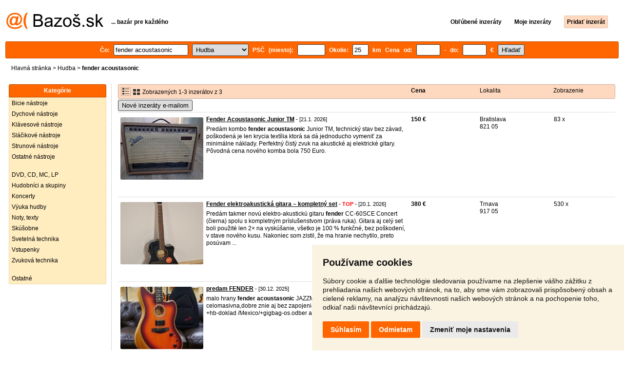

--- FILE ---
content_type: text/html; charset=UTF-8
request_url: https://hudba.bazos.sk/inzeraty/fender-acoustasonic/
body_size: 5505
content:
<!DOCTYPE html>
<html lang="sk">
<head>
<title>Fender acoustasonic bazár - Hudba | Bazoš.sk</title>
<meta http-equiv="Content-Type" content="text/html; charset=utf-8">
<meta name="description" content="Hudba - Fender acoustasonic bazár. Predaj ľahko a rýchlo na Bazoš.sk. Cez 400 tisíc užívateľov za deň."><meta property="og:title" content="Fender acoustasonic bazár - Hudba">
<meta property="og:type" content="website">
<meta property="og:site_name" content="Bazos.sk">
<meta property="og:description" content="Hudba - Fender acoustasonic bazár. Predaj ľahko a rýchlo na Bazoš.sk. Cez 400 tisíc užívateľov za deň.">
<link rel="canonical" href="https://hudba.bazos.sk/inzeraty/fender-acoustasonic/"><meta property="fb:admins" content="1055875657">
<link rel="stylesheet" href="https://www.bazos.sk/bazos66s.css" type="text/css"><link rel="preload" as="image" href="https://www.bazos.sk/obrazky/bazos.svg">
<link rel="stylesheet" href="https://www.bazos.sk/bazosprint.css" type="text/css" media="print">
<link rel="icon" href="https://www.bazos.sk/favicon.svg" type="image/svg+xml">
<link rel="icon" HREF="https://www.bazos.sk/favicon.ico" sizes="32x32">
<link rel="apple-touch-icon" href="https://www.bazos.sk/apple-touch-icon.png">

<script async="async" src="https://www.google.com/adsense/search/ads.js"></script>
<script type="text/javascript" charset="utf-8">
(function(g,o){g[o]=g[o]||function(){(g[o]['q']=g[o]['q']||[]).push(
  arguments)},g[o]['t']=1*new Date})(window,'_googCsa');
</script><script>
var xhr = new XMLHttpRequest();
var naseptavac_value = '';
function naseptavac(value) {
  if (value=='')  {
  	naseptavac_value = '';
  	document.getElementById('vysledek').innerHTML='';
  	}
else {
	if (naseptavac_value == value) {
		return false;
	}
	naseptavac_value = value;
	setTimeout(function () {
		if (naseptavac_value != value) {
			return false;
		}
		xhr.onreadystatechange = function() {
 		 if (this.readyState == 4 && naseptavac_value == value){
				document.getElementById('vysledek').innerHTML = this.responseText;
			}
 		 };
		xhr.open("POST", '/suggest.php');
		xhr.setRequestHeader('Content-type', 'application/x-www-form-urlencoded');
		xhr.send('rubnas=HU&catnas=&qnas='+encodeURIComponent(naseptavac_value));
	}, 250);
}
}

var naseptavacpsc_value = '';
function naseptavacpsc(value) {
  if (value=='')  {
  	naseptavacpsc_value = '';
  	document.getElementById('vysledekpsc').innerHTML='<table cellpadding=\"3\" cellspacing=\"0\" class=\"tablenaspsc\"><tr><td class=\"act\" onclick=\"getLocation();\"><b>Inzeráty v okolí</b></td></tr></table>';
  	}
else {
	if (naseptavacpsc_value == value) {
		return false;
	}
	naseptavacpsc_value = value;
	setTimeout(function () {
		if (naseptavacpsc_value != value) {
			return false;
		}
		xhr.onreadystatechange = function() {
 		 if (this.readyState == 4 && naseptavacpsc_value == value){
				document.getElementById('vysledekpsc').innerHTML = this.responseText;
			}
 		 };
		xhr.open("POST", '/suggestpsc.php');
		xhr.setRequestHeader('Content-type', 'application/x-www-form-urlencoded');
		xhr.send('qnaspsc='+encodeURIComponent(naseptavacpsc_value));
	}, 250);
}
}

function getLocation() {
if (navigator.geolocation) {navigator.geolocation.getCurrentPosition(showPosition);}
else {document.getElementById('hlokalita').value = '';}
}
function showPosition(position) {
		xhr.onreadystatechange = function() {
 		 if (this.readyState == 4){
				document.getElementById('hlokalita').value = this.responseText;
				document.forms['formt'].submit();
			}
 		 };
		xhr.open("POST", '/zip.php');
		xhr.setRequestHeader('Content-type', 'application/x-www-form-urlencoded');
		xhr.send('latitude='+encodeURIComponent(position.coords.latitude)+'&longitude='+encodeURIComponent(position.coords.longitude));
}

var agent_value = '';
function agentclick() {
  if (document.getElementById('agentmail').value=='')  {
  	document.getElementById("agentmail").focus();
    return false;
  	}
else {
agent_value = document.getElementById('agentmail').value;
xhr.onreadystatechange = function() {
  if (this.readyState == 4){
				document.getElementById('overlay').innerHTML = this.responseText;
			}
  };
xhr.open("POST", '/agent.php');
xhr.setRequestHeader('Content-type', 'application/x-www-form-urlencoded');
xhr.send('hledat=fender acoustasonic&rubrikav=HU&hlokalita=&humkreis=&cenaod=&cenado=&cat=&typ=&agentmail='+encodeURIComponent(agent_value));
}
}

function odeslatrequest(value,params) {
xhr.onreadystatechange = function() {
  if (this.readyState == 4){
				document.getElementById('overlay').innerHTML = this.responseText;
			}
  };
xhr.open("POST", value);
xhr.setRequestHeader('Content-type', 'application/x-www-form-urlencoded');
xhr.send(params);
}
function overlay() {
	el = document.getElementById("overlay");
	el.style.display = (el.style.display == "inline") ? "none" : "inline";
}
function odeslatakci(postaction,value1,value2,value3) {
document.getElementById('postaction').value = postaction;
document.getElementById("postv1").value = value1;
document.getElementById("postv2").value = value2;
document.getElementById("postv3").value = value3;
document.formaction.submit();
}
</script>
</head>

<body>

<div class="sirka">


<div class="listalogor">
<div class="listalogol"><a href="https://www.bazos.sk/" title="Bazos.sk - Inzercia, inzeráty"><img src="https://www.bazos.sk/obrazky/bazos.svg" width="199" height="34" alt="Bazos.sk - Inzercia, inzeráty"></a></div>
<div class="listalogom"><b>... bazár pre každého</b></div>
<div class="listalogop"><a href="https://www.bazos.sk/oblubene.php"><b>Obľúbené inzeráty</b></a> <a href="https://www.bazos.sk/moje-inzeraty.php"><b>Moje inzeráty</b></a> <a href="/pridat-inzerat.php"><b><span class=pridati>Pridať inzerát</span></b></a></div>
</div>
<form name="formt" id="formt" method=get action="https://hudba.bazos.sk/">
<div class="listah">
<div class="rubriky">
<b>
Čo: <span class=vysokoli><span id="vysledek"></span><input type="search" onkeyup="naseptavac(this.value);" id=hledat name=hledat size="17" maxlength="256" value="fender acoustasonic" autocomplete="off" title="Čo? Hľadaný výraz"></span>

<select name="rubriky" onchange='this.form.submit();' title="Vyber rubriku">
<option value="www">Všetky rubriky</option>
<option value="auto">Auto</option><option value="deti">Deti</option><option value="dom">Dom a záhrada</option><option value="elektro">Elektro</option><option value="foto">Foto</option><option value="hudba" selected>Hudba</option><option value="knihy">Knihy</option><option value="mobil">Mobily</option><option value="motocykle">Motocykle</option><option value="nabytok">Nábytok</option><option value="oblecenie">Oblečenie</option><option value="pc">PC</option><option value="praca">Práca</option><option value="reality">Reality</option><option value="sluzby">Služby</option><option value="stroje">Stroje</option><option value="sport">Šport</option><option value="vstupenky">Vstupenky</option><option value="zvierata">Zvieratá</option><option value="ostatne">Ostatné</option></select>

PSČ (miesto): <span class=vysokolipsc><span id="vysledekpsc"></span><input type="search" name="hlokalita" id="hlokalita" onkeyup="naseptavacpsc(this.value);" onclick="naseptavacpsc(this.value);" value="" size="5" maxlength="25" autocomplete="off" title="Kde? PSČ (miesto)" style="-webkit-appearance: none;"></span>
Okolie: <input name="humkreis" title="Okolie v km" value="25" size="3" style="width: 25px;"> km
Cena od: <input name=cenaod title="Cena od €" maxlength="12" size="4" value=""> - do: <input name=cenado title="Cena do €" maxlength="12" size="4" value=""> €  <input type="submit" name="Submit" value="Hľadať">
<input type="hidden" name="order" id="order"><input type="hidden" name="crp" id="crp"><input type="hidden" id="kitx" name="kitx" value="ano"></b>
</div>
</div>
</form>
<div class="drobky"><a href=https://www.bazos.sk/>Hlavná stránka</a>  > <a href="https://hudba.bazos.sk">Hudba</a> > <h1 class="nadpiskategorie">fender acoustasonic</h1></div>
<br>


<div class="flexmain"><div class="menuleft"><div class="nadpismenu">Kategórie</div>
<div class="barvalmenu">
<div class="barvaleva">
<a href="/bicie/" >Bicie nástroje</a>
<a href="/dychove/" >Dychové nástroje</a>
<a href="/klavesove/" >Klávesové nástroje</a>
<a href="/slacikove/" >Sláčikové nástroje</a>
<a href="/strunove/" >Strunové nástroje</a>
<a href="/nastroje/" >Ostatné nástroje</a>
<br>
<a href="/nahravky/" >DVD, CD, MC, LP</a>
<a href="/skupiny/" >Hudobníci a skupiny</a>
<a href="/koncerty/" >Koncerty</a>
<a href="https://sluzby.bazos.sk/vyuka/">Výuka hudby</a>
<a href="/noty/" >Noty, texty</a>
<a href="/skusobne/" >Skúšobne</a>
<a href="/svetelna/" >Svetelná technika</a>
<a href="https://vstupenky.bazos.sk/hudba/">Vstupenky</a>
<a href="/zvukova/" >Zvuková technika</a>
<br>
<a href="/ostatne/" >Ostatné</a>
</div></div>
</div><div class="maincontent">


<div class="listainzerat inzeratyflex">
<div class="inzeratynadpis"><img src="https://www.bazos.sk/obrazky/list.gif" width="18" height="16" alt="List inzerátov" class=gallerylista> <form name="formgal" id="formgal" method="post" style="display: inline;"><input type="hidden" name="gal" value="g"><input type="image" alt="Submit" src="https://www.bazos.sk/obrazky/gallery.gif" width="18" height="16" class="gallerylist inputgal"></form> Zobrazených 1-3 inzerátov z 3</div>
<div class="inzeratycena"><b><span onclick="document.getElementById('order').value=1;document.forms['formt'].submit();" class="paction">Cena</span></b></div>
<div class="inzeratylok">Lokalita</div>
<div class="inzeratyview"><span onclick="document.getElementById('order').value=3;document.forms['formt'].submit();" class="paction">Zobrazenie</span></div>
</div><form name="formaction" method="post" style="display: inline;"><input type="hidden" id="postaction" name="postaction" value=""><input type="hidden" id="postv1" name="postv1" value=""><input type="hidden" id="postv2" name="postv2" value=""><input type="hidden" id="postv3" name="postv3" value=""></form><button type="button" onclick="odeslatrequest('/agent.php','teloverit=');overlay();">Nové inzeráty e-mailom</button>
	<div id="overlay">
     <div></div>
</div>

<div id="container_one"></div>

<div class="inzeraty inzeratyflex">
<div class="inzeratynadpis"><a href="/inzerat/187793137/fender-acoustasonic-junior-tm.php"><img src="https://www.bazos.sk/img/1t/137/187793137.jpg" class="obrazek" alt="Fender Acoustasonic Junior TM" width="170" height="128"></a>
<h2 class=nadpis><a href="/inzerat/187793137/fender-acoustasonic-junior-tm.php">Fender Acoustasonic Junior TM</a></h2><span class=velikost10> - [21.1. 2026]</span><br>
<div class=popis>Predám kombo <b>fender</b> <b>acoustasonic</b> Junior TM, technický stav bez závad, poškodená je len krycia textília ktorá sa dá jednoducho vymeniť za minimálne náklady. Perfektný čistý zvuk na akustické aj elektrické gitary. Pôvodná cena nového komba bola 750 Euro.</div><br><br>
</div>
<div class="inzeratycena"><b><span translate="no">   150 €</span></b></div>
<div class="inzeratylok">Bratislava<br>821 05</div>
<div class="inzeratyview">83 x</div>
<div class="inzeratyakce">
<span onclick="odeslatakci('spam','187793137');return false;" class="akce paction">Označiť zlý inzerát</span> <span onclick="odeslatakci('category','187793137');return false;" class="akce paction">Chybnú kategóriu</span> <span onclick="odeslatakci('rating','5856085','4711506','Ivan');return false;" class="akce paction">Ohodnotiť užívateľa</span> <span onclick="odeslatakci('edit','187793137');return false;" class="akce paction">Zmazať/Upraviť/Topovať</span>
</div>
</div>

<div class="inzeraty inzeratyflex">
<div class="inzeratynadpis"><a href="/inzerat/187451100/fender-elektroakusticka-gitara-kompletny-set.php"><img src="https://www.bazos.sk/img/1t/100/187451100.jpg?t=1769880532" class="obrazek" alt="Fender elektroakustická gitara – kompletný set" width="170" height="128"></a>
<h2 class=nadpis><a href="/inzerat/187451100/fender-elektroakusticka-gitara-kompletny-set.php">Fender elektroakustická gitara – kompletný set</a></h2><span class=velikost10> - <span title="TOP 1x Platí do 20.1. 2026" class="ztop">TOP</span> - [20.1. 2026]</span><br>
<div class=popis>Predám takmer novú elektro-akustickú gitaru <b>fender</b> CC-60SCE Concert (čierna) spolu s kompletným príslušenstvom (práva ruka). Gitara aj celý set boli použité len 2× na vyskúšanie, všetko je 100 % funkčné, bez poškodení, v stave nového kusu.
Nakoniec som zistil, že ma hranie nechytilo, preto posúvam  ...</div><br><br>
</div>
<div class="inzeratycena"><b><span translate="no">   380 €</span></b></div>
<div class="inzeratylok">Trnava<br>917 05</div>
<div class="inzeratyview">530 x</div>
<div class="inzeratyakce">
<span onclick="odeslatakci('spam','187451100');return false;" class="akce paction">Označiť zlý inzerát</span> <span onclick="odeslatakci('category','187451100');return false;" class="akce paction">Chybnú kategóriu</span> <span onclick="odeslatakci('rating','5400641','4117268','Vladimir');return false;" class="akce paction">Ohodnotiť užívateľa</span> <span onclick="odeslatakci('edit','187451100');return false;" class="akce paction">Zmazať/Upraviť/Topovať</span>
</div>
</div>

<div class="inzeraty inzeratyflex">
<div class="inzeratynadpis"><a href="/inzerat/186969358/predam.php"><img src="https://www.bazos.sk/img/1t/358/186969358.jpg" class="obrazek" alt="predam FENDER" width="170" height="128"></a>
<h2 class=nadpis><a href="/inzerat/186969358/predam.php">predam FENDER</a></h2><span class=velikost10> - [30.12. 2025]</span><br>
<div class=popis>malo hrany <b>fender</b> <b>acoustasonic</b> JAZZMASTER,bez skrabancov,lahka-celomasivna,dobre znie aj bez zapojenia,nizky dohmat,rychly krk,piezo +hb-doklad /Mexico/+gigbag-os.odber alebo dobierka</div><br><br>
</div>
<div class="inzeratycena"><b><span translate="no">   700 €</span></b></div>
<div class="inzeratylok">Martin<br>038 61</div>
<div class="inzeratyview">185 x</div>
<div class="inzeratyakce">
<span onclick="odeslatakci('spam','186969358');return false;" class="akce paction">Označiť zlý inzerát</span> <span onclick="odeslatakci('category','186969358');return false;" class="akce paction">Chybnú kategóriu</span> <span onclick="odeslatakci('rating','2973737','826938','milan');return false;" class="akce paction">Ohodnotiť užívateľa</span> <span onclick="odeslatakci('edit','186969358');return false;" class="akce paction">Zmazať/Upraviť/Topovať</span>
</div>
</div>
<div id="container_two"></div><script type="text/javascript" charset="utf-8">
var pageOptions = {
  'pubId': 'pub-3645948300403337',
  'query' : 'fender acoustasonic',
  "channel": "4622775456",  'linkTarget' : '_blank',
  'personalizedAds' : 'false',
  'ivt': false,
'styleId' : '6171314811',  'hl': 'sk'
};

var adblock1 = {
  'container': 'container_one',
  'width': 'auto',
  'maxTop' : 2
};

var adblock2 = {
  'container': 'container_two',
  'width': 'auto',
  'number' : 2
};

_googCsa('ads', pageOptions, adblock2);</script>

<br><br>


</div></div><br>

&copy;2026 Bazoš - <b>Inzercia, bazár </b><br>
<a href="https://www.bazos.sk/pomoc.php">Pomoc</a>, <a href="https://www.bazos.sk/otazky.php">Otázky</a>, <a href="https://www.bazos.sk/hodnotenie.php">Hodnotenie</a>, <a href="https://www.bazos.sk/kontakt.php">Kontakt</a>, <a href="https://www.bazos.sk/reklama.php">Reklama</a>, <a href="https://www.bazos.sk/podmienky.php">Podmienky</a>, <a href="https://www.bazos.sk/ochrana-udajov.php">Ochrana údajov</a>, <span onclick="odeslatakci('rss','&hledat=fender+acoustasonic');return false;" class="paction">RSS</span>, <form name="formvkm" id="formvkm" method="post" style="display: inline;"><input type="hidden" name="vkm" value="m"><input type="submit" class="vkm" value="Mobilná verzia"></form><br>

Inzeráty Hudba celkom: <b>17911</b>, za 24 hodín: <b>817</b><br><br>
<a href="https://www.bazos.sk/mapa-kategorie.php">Mapa kategórií</a>, <a href="https://hudba.bazos.sk/mapa-search.php">Najvyhľadávanejšie výrazy</a>
<br>
Krajiny: <a href="https://hudba.bazos.sk">Slovensko</a>, <a href="https://hudba.bazos.cz">Česká republika</a>, <a href="https://muzyka.bazos.pl">Poľsko</a>, <a href="https://musik.bazos.at">Rakúsko</a>
<br>
<br>
</div>

<script src="https://www.bazos.sk/cookie-consent.js"></script>
<script>
document.addEventListener('DOMContentLoaded', function () {
cookieconsent.run({"notice_banner_type":"simple","consent_type":"express","palette":"light","language":"sk","page_load_consent_levels":["strictly-necessary"],"notice_banner_reject_button_hide":false,"preferences_center_close_button_hide":false,"page_refresh_confirmation_buttons":false,"cookie_domain": "bazos.sk"});
});
</script>
<a href="#" id="open_preferences_center"> </a>

<!-- Google tag (gtag.js) -->
<script async src="https://www.googletagmanager.com/gtag/js?id=G-HLZSNE9Z0C"></script>
<script>
  window.dataLayer = window.dataLayer || [];
  function gtag(){dataLayer.push(arguments);}
  gtag('js', new Date());

  gtag('config', 'G-HLZSNE9Z0C');
</script>

</body>
</html>

--- FILE ---
content_type: text/html; charset=UTF-8
request_url: https://syndicatedsearch.goog/afs/ads?sjk=6zny99FTTyi0jEpw3UfQ8A%3D%3D&psid=6171314811&pcsa=false&channel=4622775456&client=pub-3645948300403337&q=fender%20acoustasonic&r=m&hl=sk&ivt=0&type=0&oe=UTF-8&ie=UTF-8&fexp=21404%2C17301437%2C17301438%2C17301442%2C121523415%2C17301266%2C72717108&format=n2&ad=n2&nocache=3931770141697378&num=0&output=uds_ads_only&v=3&bsl=8&pac=0&u_his=2&u_tz=0&dt=1770141697380&u_w=1280&u_h=720&biw=1280&bih=720&psw=1264&psh=900&frm=0&uio=-&cont=container_two&drt=0&jsid=csa&jsv=861291464&rurl=https%3A%2F%2Fhudba.bazos.sk%2Finzeraty%2Ffender-acoustasonic%2F
body_size: 17598
content:
<!doctype html><html lang="sk-US"> <head> <style id="ssr-boilerplate">body{-webkit-text-size-adjust:100%; font-family:arial,sans-serif; margin:0;}.div{-webkit-box-flex:0 0; -webkit-flex-shrink:0; flex-shrink:0;max-width:100%;}.span:last-child, .div:last-child{-webkit-box-flex:1 0; -webkit-flex-shrink:1; flex-shrink:1;}.a{text-decoration:none; text-transform:none; color:inherit; display:inline-block;}.span{-webkit-box-flex:0 0; -webkit-flex-shrink:0; flex-shrink:0;display:inline-block; overflow:hidden; text-transform:none;}.img{border:none; max-width:100%; max-height:100%;}.i_{display:-ms-flexbox; display:-webkit-box; display:-webkit-flex; display:flex;-ms-flex-align:start; -webkit-box-align:start; -webkit-align-items:flex-start; align-items:flex-start;box-sizing:border-box; overflow:hidden;}.v_{-webkit-box-flex:1 0; -webkit-flex-shrink:1; flex-shrink:1;}.j_>span:last-child, .j_>div:last-child, .w_, .w_:last-child{-webkit-box-flex:0 0; -webkit-flex-shrink:0; flex-shrink:0;}.l_{-ms-overflow-style:none; scrollbar-width:none;}.l_::-webkit-scrollbar{display:none;}.s_{position:relative; display:inline-block;}.u_{position:absolute; top:0; left:0; height:100%; background-repeat:no-repeat; background-size:auto 100%;}.t_{display:block;}.r_{display:-ms-flexbox; display:-webkit-box; display:-webkit-flex; display:flex;-ms-flex-align:center; -webkit-box-align:center; -webkit-align-items:center; align-items:center;-ms-flex-pack:center; -webkit-box-pack:center; -webkit-justify-content:center; justify-content:center;}.q_{box-sizing:border-box; max-width:100%; max-height:100%; overflow:hidden;display:-ms-flexbox; display:-webkit-box; display:-webkit-flex; display:flex;-ms-flex-align:center; -webkit-box-align:center; -webkit-align-items:center; align-items:center;-ms-flex-pack:center; -webkit-box-pack:center; -webkit-justify-content:center; justify-content:center;}.n_{text-overflow:ellipsis; white-space:nowrap;}.p_{-ms-flex-negative:1; max-width: 100%;}.m_{overflow:hidden;}.o_{white-space:nowrap;}.x_{cursor:pointer;}.y_{display:none; position:absolute; z-index:1;}.k_>div:not(.y_) {display:-webkit-inline-box; display:-moz-inline-box; display:-ms-inline-flexbox; display:-webkit-inline-flex; display:inline-flex; vertical-align:middle;}.k_.topAlign>div{vertical-align:top;}.k_.centerAlign>div{vertical-align:middle;}.k_.bottomAlign>div{vertical-align:bottom;}.k_>span, .k_>a, .k_>img, .k_{display:inline; vertical-align:middle;}.si101:nth-of-type(5n+1) > .si141{border-left: #1f8a70 7px solid;}.rssAttrContainer ~ .si101:nth-of-type(5n+2) > .si141{border-left: #1f8a70 7px solid;}.si101:nth-of-type(5n+3) > .si141{border-left: #bedb39 7px solid;}.rssAttrContainer ~ .si101:nth-of-type(5n+4) > .si141{border-left: #bedb39 7px solid;}.si101:nth-of-type(5n+5) > .si141{border-left: #ffe11a 7px solid;}.rssAttrContainer ~ .si101:nth-of-type(5n+6) > .si141{border-left: #ffe11a 7px solid;}.si101:nth-of-type(5n+2) > .si141{border-left: #fd7400 7px solid;}.rssAttrContainer ~ .si101:nth-of-type(5n+3) > .si141{border-left: #fd7400 7px solid;}.si101:nth-of-type(5n+4) > .si141{border-left: #004358 7px solid;}.rssAttrContainer ~ .si101:nth-of-type(5n+5) > .si141{border-left: #004358 7px solid;}.z_{cursor:pointer;}.si130{display:inline; text-transform:inherit;}.flexAlignStart{-ms-flex-align:start; -webkit-box-align:start; -webkit-align-items:flex-start; align-items:flex-start;}.flexAlignBottom{-ms-flex-align:end; -webkit-box-align:end; -webkit-align-items:flex-end; align-items:flex-end;}.flexAlignCenter{-ms-flex-align:center; -webkit-box-align:center; -webkit-align-items:center; align-items:center;}.flexAlignStretch{-ms-flex-align:stretch; -webkit-box-align:stretch; -webkit-align-items:stretch; align-items:stretch;}.flexJustifyStart{-ms-flex-pack:start; -webkit-box-pack:start; -webkit-justify-content:flex-start; justify-content:flex-start;}.flexJustifyCenter{-ms-flex-pack:center; -webkit-box-pack:center; -webkit-justify-content:center; justify-content:center;}.flexJustifyEnd{-ms-flex-pack:end; -webkit-box-pack:end; -webkit-justify-content:flex-end; justify-content:flex-end;}</style>  <style>.si101{background-color:#ffffff;font-family:"Trebuchet MS",arial,sans-serif;font-size:14px;line-height:20px;padding-bottom:16px;padding-left:4px;padding-right:4px;padding-top:9px;color:#212121;}.si101:hover{font-weight:400;background-color:#fbf3e1;}.si32{width:100%; -ms-flex-negative:1;-webkit-box-flex:1 0; -webkit-flex-shrink:1; flex-shrink:1;}.si108{max-width:200px;padding-left:20px;padding-right:20px;padding-top:5px;width:146px;}.si33{width:100%; -ms-flex-negative:1;-webkit-box-flex:1 0; -webkit-flex-shrink:1; flex-shrink:1;}.si27{font-weight:700;font-size:15px;line-height:22px;margin-bottom:8px;color:#212121;text-decoration:underline;width:100%; -ms-flex-negative:1;-webkit-box-flex:1 0; -webkit-flex-shrink:1; flex-shrink:1;}.si27:hover{color:#b93221;}.si34{margin-bottom:0px;}.si42{width:100%; -ms-flex-negative:1;-webkit-box-flex:1 0; -webkit-flex-shrink:1; flex-shrink:1;}.si92{width:100%; -ms-flex-negative:1;-webkit-box-flex:1 0; -webkit-flex-shrink:1; flex-shrink:1;}.si28{font-size:14px;line-height:15px;color:#212121;}.si29{font-size:12px;line-height:16px;max-width:600px;}.si91{margin-top:6px;}.si35{margin-left:20px;}.si1{margin-bottom:2px;color:#70757a;}.si5{border-radius:8px;}.si6{font-size:15px;line-height:26px;color:#1A0DAB;}.si9{font-size:15px;line-height:26px;margin-left:16px;color:#1A0DAB;}.si11{margin-bottom:2px;color:#70757a;}.si14{margin-left:0px;margin-top:10px;}.si15{font-size:15px;line-height:22px;color:#0000cc;}.si15:hover{text-decoration:underline;}.si18{color:#0000cc;}.si18:hover{text-decoration:underline;}.si19{color:#70757a;}.si20{color:#70757a;}.si70{padding-bottom:14px;padding-left:20px;padding-right:20px;padding-top:0px;}.si71{font-size:20px;line-height:26px;color:#1A0DAB;}.si71:hover{text-decoration:underline;}.si102{border-radius:8px;height:128px;width:170px;}.si128{background-color:#ebebeb;height:1px;width:100%; -ms-flex-negative:1;-webkit-box-flex:1 0; -webkit-flex-shrink:1; flex-shrink:1;}div>div.si128:last-child{display:none;}.si130{font-weight:700;}.si148{padding-right:0px;}.si149{height:18px;padding-left:8px;width:30px;}.si24{color:#212121;}.si25{font-weight:700;font-size:14px;line-height:15px;color:#212121;}.adBadgeBullet{font-weight:700;padding-left:6px;padding-right:6px;}.y_{font-weight:400;background-color:#ffffff;border:1px solid #dddddd;font-family:sans-serif,arial,sans-serif;font-size:12px;line-height:12px;padding-bottom:5px;padding-left:5px;padding-right:5px;padding-top:5px;color:#666666;}.si2{padding-right:3px;}.srSpaceChar{width:3px;}.srLink{}.srLink:hover{text-decoration:underline;}.si16{padding-left:3px;padding-right:3px;}.sitelinksLeftColumn{padding-right:20px;}.sitelinksRightColumn{padding-left:20px;}.exp-sitelinks-container{padding-top:4px;}.si10{height:14px;width:14px;}.si103{margin-right:16px;width:20px;}.priceExtensionChipsExpandoPriceHyphen{margin-left:5px;}.priceExtensionChipsPrice{margin-left:5px;margin-right:5px;}.promotionExtensionOccasion{font-weight:700;}.promotionExtensionLink{}.promotionExtensionLink:hover{text-decoration:underline;}.si7{padding-bottom:3px;padding-left:6px;padding-right:4px;}.ctdRatingSpacer{width:3px;}</style> <meta content="NOINDEX, NOFOLLOW" name="ROBOTS"> <meta content="telephone=no" name="format-detection"> <meta content="origin" name="referrer"> <title>Ads by Google</title>   </head> <body>  <div id="adBlock">   <div id="ssrad-master" data-csa-needs-processing="1" data-num-ads="1" class="parent_container"><div class="i_ div si135" style="-ms-flex-direction:column; -webkit-box-orient:vertical; -webkit-flex-direction:column; flex-direction:column;-ms-flex-pack:start; -webkit-box-pack:start; -webkit-justify-content:flex-start; justify-content:flex-start;-ms-flex-align:stretch; -webkit-box-align:stretch; -webkit-align-items:stretch; align-items:stretch;" data-ad-container="1"><div id="e1" class="i_ div clicktrackedAd_js si101" style="-ms-flex-direction:column; -webkit-box-orient:vertical; -webkit-flex-direction:column; flex-direction:column;"><div class="i_ div si32" style="-ms-flex-direction:row; -webkit-box-orient:horizontal; -webkit-flex-direction:row; flex-direction:row;-ms-flex-pack:start; -webkit-box-pack:start; -webkit-justify-content:flex-start; justify-content:flex-start;-ms-flex-align:stretch; -webkit-box-align:stretch; -webkit-align-items:stretch; align-items:stretch;"><div class="i_ div si108" style="-ms-flex-direction:column; -webkit-box-orient:vertical; -webkit-flex-direction:column; flex-direction:column;-ms-flex-pack:start; -webkit-box-pack:start; -webkit-justify-content:flex-start; justify-content:flex-start;-ms-flex-align:center; -webkit-box-align:center; -webkit-align-items:center; align-items:center;"><a href="https://syndicatedsearch.goog/aclk?sa=L&amp;ai=DChsSEwiGuenY872SAxURTv8BHRgFGhoYACICCAEQAxoCbWQ&amp;co=1&amp;ase=2&amp;gclid=EAIaIQobChMIhrnp2PO9kgMVEU7_AR0YBRoaEAAYASAAEgLY8_D_BwE&amp;cid=[base64]&amp;cce=2&amp;category=acrcp_v1_33&amp;sig=AOD64_3MILtdUIB6Yuqpz4ATBstzsXi0Bg&amp;q&amp;nis=4&amp;adurl=https://www.amazon.com/s/?ie%3DUTF8%26keywords%3Dfender%2Bacoustasonic%26index%3Daps%26tag%3Dgooghydr-20%26ref%3Dpd_sl_9te9xgqljw_e%26adgrpid%3D187111931660%26hvpone%3D%26hvptwo%3D%26hvadid%3D779717426852%26hvpos%3D%26hvnetw%3Ds%26hvrand%3D7992787742333900415%26hvqmt%3De%26hvdev%3Dc%26hvdvcmdl%3D%26hvlocint%3D%26hvlocphy%3D1023640%26hvtargid%3Dkwd-297285303739%26hydadcr%3D18274_13622515_1700832%26mcid%3D36fa1d6e36ed387d8230ebca20d35912%26hvocijid%3D7992787742333900415--%26hvexpln%3D0" data-nb="0" attributionsrc="" data-set-target="1" target="_top" class="i_ a si39" style="-ms-flex-direction:column; -webkit-box-orient:vertical; -webkit-flex-direction:column; flex-direction:column;"><div class="i_ div si69" style="-ms-flex-direction:row; -webkit-box-orient:horizontal; -webkit-flex-direction:row; flex-direction:row;-ms-flex-pack:center; -webkit-box-pack:center; -webkit-justify-content:center; justify-content:center;-ms-flex-align:center; -webkit-box-align:center; -webkit-align-items:center; align-items:center;"><div aria-hidden="true" tabindex="-1" class="div q_ si102"><img src="https://tpc.googlesyndication.com/simgad/4981034833645344662?sqp=-oaymwEMCMgBEMgBIAFQAVgB&amp;rs=AOga4qkx61OcosPukcfIAKyLKzjBLStVCg" alt="" loading="lazy" class="img"></div></div></a></div><div class="i_ div si33" style="-ms-flex-direction:column; -webkit-box-orient:vertical; -webkit-flex-direction:column; flex-direction:column;-ms-flex-pack:start; -webkit-box-pack:start; -webkit-justify-content:flex-start; justify-content:flex-start;-ms-flex-align:stretch; -webkit-box-align:stretch; -webkit-align-items:stretch; align-items:stretch;"><div class="i_ div si40" style="-ms-flex-direction:row; -webkit-box-orient:horizontal; -webkit-flex-direction:row; flex-direction:row;"><a class="p_ si27 a" href="https://syndicatedsearch.goog/aclk?sa=L&amp;ai=DChsSEwiGuenY872SAxURTv8BHRgFGhoYACICCAEQAxoCbWQ&amp;co=1&amp;ase=2&amp;gclid=EAIaIQobChMIhrnp2PO9kgMVEU7_AR0YBRoaEAAYASAAEgLY8_D_BwE&amp;cid=[base64]&amp;cce=2&amp;category=acrcp_v1_33&amp;sig=AOD64_3MILtdUIB6Yuqpz4ATBstzsXi0Bg&amp;q&amp;nis=4&amp;adurl=https://www.amazon.com/s/?ie%3DUTF8%26keywords%3Dfender%2Bacoustasonic%26index%3Daps%26tag%3Dgooghydr-20%26ref%3Dpd_sl_9te9xgqljw_e%26adgrpid%3D187111931660%26hvpone%3D%26hvptwo%3D%26hvadid%3D779717426852%26hvpos%3D%26hvnetw%3Ds%26hvrand%3D7992787742333900415%26hvqmt%3De%26hvdev%3Dc%26hvdvcmdl%3D%26hvlocint%3D%26hvlocphy%3D1023640%26hvtargid%3Dkwd-297285303739%26hydadcr%3D18274_13622515_1700832%26mcid%3D36fa1d6e36ed387d8230ebca20d35912%26hvocijid%3D7992787742333900415--%26hvexpln%3D0" data-nb="0" attributionsrc="" data-set-target="1" target="_top"><span data-lines="2" data-truncate="0" class="span" style="display: -webkit-box; -webkit-box-orient: vertical; overflow: hidden; -webkit-line-clamp: 2; "><span style='display:inline;text-transform:inherit;' class="si130 span">Fender Acoustasonic</span> at Amazon - Amazing Deals At Amazon</span></a></div><div class="i_ div si34" style="-ms-flex-direction:row; -webkit-box-orient:horizontal; -webkit-flex-direction:row; flex-direction:row;-ms-flex-pack:start; -webkit-box-pack:start; -webkit-justify-content:flex-start; justify-content:flex-start;-ms-flex-align:center; -webkit-box-align:center; -webkit-align-items:center; align-items:center;-ms-flex-wrap:wrap; -webkit-flex-wrap:wrap; flex-wrap:wrap;"><div class="i_ div si42" style="-ms-flex-direction:row; -webkit-box-orient:horizontal; -webkit-flex-direction:row; flex-direction:row;-ms-flex-pack:start; -webkit-box-pack:start; -webkit-justify-content:flex-start; justify-content:flex-start;-ms-flex-align:center; -webkit-box-align:center; -webkit-align-items:center; align-items:center;"><div class="i_ div si92 v_" style="-ms-flex-direction:row; -webkit-box-orient:horizontal; -webkit-flex-direction:row; flex-direction:row;-ms-flex-pack:start; -webkit-box-pack:start; -webkit-justify-content:flex-start; justify-content:flex-start;-ms-flex-align:center; -webkit-box-align:center; -webkit-align-items:center; align-items:center;"><div class="i_ div si25 w_" style="-ms-flex-direction:row; -webkit-box-orient:horizontal; -webkit-flex-direction:row; flex-direction:row;"><span class="p_  span">Sponsored</span><span class="p_ adBadgeBullet span">·</span></div><a class="m_ n_ si28 a" data-lines="1" data-truncate="0" href="https://syndicatedsearch.goog/aclk?sa=L&amp;ai=DChsSEwiGuenY872SAxURTv8BHRgFGhoYACICCAEQAxoCbWQ&amp;co=1&amp;ase=2&amp;gclid=EAIaIQobChMIhrnp2PO9kgMVEU7_AR0YBRoaEAAYASAAEgLY8_D_BwE&amp;cid=[base64]&amp;cce=2&amp;category=acrcp_v1_33&amp;sig=AOD64_3MILtdUIB6Yuqpz4ATBstzsXi0Bg&amp;q&amp;nis=4&amp;adurl=https://www.amazon.com/s/?ie%3DUTF8%26keywords%3Dfender%2Bacoustasonic%26index%3Daps%26tag%3Dgooghydr-20%26ref%3Dpd_sl_9te9xgqljw_e%26adgrpid%3D187111931660%26hvpone%3D%26hvptwo%3D%26hvadid%3D779717426852%26hvpos%3D%26hvnetw%3Ds%26hvrand%3D7992787742333900415%26hvqmt%3De%26hvdev%3Dc%26hvdvcmdl%3D%26hvlocint%3D%26hvlocphy%3D1023640%26hvtargid%3Dkwd-297285303739%26hydadcr%3D18274_13622515_1700832%26mcid%3D36fa1d6e36ed387d8230ebca20d35912%26hvocijid%3D7992787742333900415--%26hvexpln%3D0" data-nb="1" attributionsrc="" data-set-target="1" target="_top">https://www.amazon.com/shop/all</a><div class="i_ div w_" style="-ms-flex-direction:row; -webkit-box-orient:horizontal; -webkit-flex-direction:row; flex-direction:row;-ms-flex-pack:center; -webkit-box-pack:center; -webkit-justify-content:center; justify-content:center;-ms-flex-align:center; -webkit-box-align:center; -webkit-align-items:center; align-items:center;"><a href="https://adssettings.google.com/whythisad?source=afs_3p&amp;reasons=[base64]&amp;hl=sk&amp;opi=122715837" data-notrack="true" data-set-target="1" target="_top" class="a q_ si149"><img src="https://www.google.com/images/afs/snowman.png" alt="" loading="lazy" class="img" data-pingback-type="wtac"></a></div></div></div></div><span class="p_ si29 span"><span data-lines="4" data-truncate="0" class="span" style="display: -webkit-box; -webkit-box-orient: vertical; overflow: hidden; -webkit-line-clamp: 4; ">Grab exciting offers and discounts on an array of products from popular 
brands.</span></span></div></div></div><div class="i_ div si128" style="-ms-flex-direction:row; -webkit-box-orient:horizontal; -webkit-flex-direction:row; flex-direction:row;"></div></div></div> </div> <div id="ssrab" style="display:none;"><!--leader-content--><style id="ssrs-master-a">.si101{font-weight:400;background-color:#ffffff;border-radius:8px;border:1px solid #e5e5e5;font-family:Verdana,arial,sans-serif;font-size:14px;line-height:20px;min-height:140px;margin-left:8px;margin-top:8px;padding-left:0px;color:#212121;width:290px;}.si101:hover{background-color:#fbf3e1;}.si108{background-color:#ffffff;}.si35{padding-bottom:12px;padding-left:12px;padding-right:12px;padding-top:12px;width:100%; -ms-flex-negative:1;-webkit-box-flex:1 0; -webkit-flex-shrink:1; flex-shrink:1;}.si37{height:100%;}.si41{line-height:20px;padding-top:4px;}.si46{width:100%; -ms-flex-negative:1;-webkit-box-flex:1 0; -webkit-flex-shrink:1; flex-shrink:1;}.si25{font-weight:700;border:0px solid #000000;font-size:12px;line-height:20px;margin-left:8px;color:#4D5156;}.si53{font-weight:400;font-size:12px;color:#70757A;}.si60{font-size:12px;color:#4D5156;}.si61{font-weight:700;font-size:14px;color:#4D5156;}.si65{font-weight:700;font-size:12px;line-height:18px;min-width:104px;padding-bottom:8px;color:#212121;text-decoration:underline;width:100%; -ms-flex-negative:1;-webkit-box-flex:1 0; -webkit-flex-shrink:1; flex-shrink:1;}.si66{height:128px;min-height:70px;min-width:70px;margin-top:3px;width:170px;}.si149{margin-left:-3px;padding-left:0px;width:21px;}.si59{font-size:12px;}.si127{font-size:12px;}.si136{font-size:12px;}.eri{height:20px;width:37px;}.si131{}.si135{background-color:#ffffff;padding-bottom:8px;padding-right:52px;width:100%; -ms-flex-negative:1;-webkit-box-flex:1 0; -webkit-flex-shrink:1; flex-shrink:1;}.si147{}.blockLevelAttributionContainer{font-weight:700;background-color:#ffffff;font-family:Arial,arial,sans-serif;font-size:14px;padding-bottom:12px;padding-left:24px;padding-right:16px;padding-top:16px;color:#212121;width:100%; -ms-flex-negative:1;-webkit-box-flex:1 0; -webkit-flex-shrink:1; flex-shrink:1;}.adBlockContainer{width:100%; -ms-flex-negative:1;-webkit-box-flex:1 0; -webkit-flex-shrink:1; flex-shrink:1;}.lsb{background-color:rgba(255,255,255,1);border-radius:100px;border:1px solid #DFE1E5;height:44px;opacity:1;padding-bottom:10px;padding-left:10px;padding-right:10px;padding-top:10px;left:8px;position:absolute;-webkit-box-shadow:0px 7px 14px rgba(60,64,67,0.24); -moz-box-shadow:0px 7px 14px rgba(60,64,67,0.24); -ms-box-shadow:0px 7px 14px rgba(60,64,67,0.24); box-shadow:0px 7px 14px rgba(60,64,67,0.24);width:44px;}.lsb:hover{opacity:0.8999999761581421;}.rsb{background-color:rgba(255,255,255,1);border-radius:100px;border:1px solid #DFE1E5;height:44px;opacity:1;padding-bottom:10px;padding-left:10px;padding-right:10px;padding-top:10px;right:8px;position:absolute;-webkit-box-shadow:0px 7px 14px rgba(60,64,67,0.24); -moz-box-shadow:0px 7px 14px rgba(60,64,67,0.24); -ms-box-shadow:0px 7px 14px rgba(60,64,67,0.24); box-shadow:0px 7px 14px rgba(60,64,67,0.24);width:44px;}.rsb:hover{opacity:0.8999999761581421;}.adContainer{height:26px;width:100%; -ms-flex-negative:1;-webkit-box-flex:1 0; -webkit-flex-shrink:1; flex-shrink:1;}.adBadge{line-height:16px;}.adBadgeSeparator{padding-left:5px;padding-right:5px;}.headline{font-weight:400;font-family:"Arial Medium",arial,sans-serif;font-size:20px;line-height:26px;}.y_{font-weight:400;background-color:#ffffff;border:1px solid #dddddd;font-family:sans-serif,arial,sans-serif;font-size:12px;line-height:12px;padding-bottom:5px;padding-left:5px;padding-right:5px;padding-top:5px;color:#666666;}.wtaIconContainer{font-weight:400;height:26px;padding-left:12px;width:30px;}</style><div id="ssrad-master-a" data-csa-needs-processing="1" data-num-ads="8" class="parent_container"><div class="i_ div plasTemplateContainer" style="-ms-flex-direction:column; -webkit-box-orient:vertical; -webkit-flex-direction:column; flex-direction:column;"><div class="i_ div blockLevelAttributionContainer" style="-ms-flex-direction:row; -webkit-box-orient:horizontal; -webkit-flex-direction:row; flex-direction:row;-ms-flex-pack:start; -webkit-box-pack:start; -webkit-justify-content:flex-start; justify-content:flex-start;-ms-flex-align:stretch; -webkit-box-align:stretch; -webkit-align-items:stretch; align-items:stretch;"><div class="i_ div adContainer" style="-ms-flex-direction:row; -webkit-box-orient:horizontal; -webkit-flex-direction:row; flex-direction:row;-ms-flex-pack:start; -webkit-box-pack:start; -webkit-justify-content:flex-start; justify-content:flex-start;-ms-flex-align:center; -webkit-box-align:center; -webkit-align-items:center; align-items:center;"><span class="p_ adBadge span">Sponsored</span><span class="p_ adBadgeSeparator span">·</span><span data-lines="1" data-truncate="0" class="m_ n_ headline span">Shop related products</span></div><div class="i_ div wtaIconContainer w_" style="-ms-flex-direction:row; -webkit-box-orient:horizontal; -webkit-flex-direction:row; flex-direction:row;-ms-flex-pack:start; -webkit-box-pack:start; -webkit-justify-content:flex-start; justify-content:flex-start;-ms-flex-align:center; -webkit-box-align:center; -webkit-align-items:center; align-items:center;"><a href="https://adssettings.google.com/whythisad?source=afs_3p&amp;reasons=[base64]&amp;hl=sk&amp;opi=122715837" data-notrack="true" data-set-target="1" target="_top" class="a q_ si147 w_"><img src="https://afs.googleusercontent.com/svg/more_vert.svg?c=%23212121" alt="" class="img" data-pingback-type="wtac"></a></div></div><div class="i_ div adBlockContainer" style="-ms-flex-direction:row; -webkit-box-orient:horizontal; -webkit-flex-direction:row; flex-direction:row;-ms-flex-pack:start; -webkit-box-pack:start; -webkit-justify-content:flex-start; justify-content:flex-start;-ms-flex-align:center; -webkit-box-align:center; -webkit-align-items:center; align-items:center;"><div class="i_ div si135 j_ l_" style="-ms-flex-direction:row; -webkit-box-orient:horizontal; -webkit-flex-direction:row; flex-direction:row;-ms-flex-pack:start; -webkit-box-pack:start; -webkit-justify-content:flex-start; justify-content:flex-start;-ms-flex-align:stretch; -webkit-box-align:stretch; -webkit-align-items:stretch; align-items:stretch;overflow-x:auto; -webkit-overflow-scrolling: touch; scroll-behavior: smooth;" data-ad-container="1"><div id="e2" class="i_ div clicktrackedAd_js si101" style="-ms-flex-direction:row; -webkit-box-orient:horizontal; -webkit-flex-direction:row; flex-direction:row;-ms-flex-pack:start; -webkit-box-pack:start; -webkit-justify-content:flex-start; justify-content:flex-start;-ms-flex-align:stretch; -webkit-box-align:stretch; -webkit-align-items:stretch; align-items:stretch;position:relative;"><div class="i_ div si108" style="-ms-flex-direction:row; -webkit-box-orient:horizontal; -webkit-flex-direction:row; flex-direction:row;-ms-flex-pack:center; -webkit-box-pack:center; -webkit-justify-content:center; justify-content:center;-ms-flex-align:center; -webkit-box-align:center; -webkit-align-items:center; align-items:center;"><div class="i_ div si33" style="-ms-flex-direction:column; -webkit-box-orient:vertical; -webkit-flex-direction:column; flex-direction:column;"><a href="https://syndicatedsearch.goog/aclk?sa=L&amp;ai=DChsSEwiGuenY872SAxURTv8BHRgFGhoYACICCAEQCBoCbWQ&amp;co=1&amp;ase=2&amp;gclid=EAIaIQobChMIhrnp2PO9kgMVEU7_AR0YBRoaEAQYASABEgJrBvD_BwE&amp;cid=[base64]&amp;cce=2&amp;category=acrcp_v1_32&amp;sig=AOD64_0DvrDZk_GQi_g0t9AzyUA-pILPJg&amp;ctype=5&amp;q&amp;nis=4&amp;adurl=https://reverb.com/p/fender-acoustasonic-player-telecaster?hfid%3D94211856%26utm_source%3Dgoogle%26utm_medium%3Dcpc%26utm_campaign%3D18045832274%26utm_content%3Dcampaignid%3D18045832274_adgroupid%3D135319314450_productpartitionid%3D1721851611018%3Dmerchantid%3D627389449_productid%3D94211856_keyword%3D_device%3Dc_adposition%3D_matchtype%3D_creative%3D616364262477%26gad_source%3D5%26gad_campaignid%3D18045832274" data-nb="9" attributionsrc="" data-set-target="1" target="_top" class="a q_ si66"><img src="https://encrypted-tbn1.gstatic.com/shopping?q=tbn:ANd9GcTpB4qMTh9a0bYFONTinnGPN069ej9bZ4gS_8z59nj9j2ka2Nvv0csuxnu2oEtdwCxuNSGgxzW7c0i8DQUoqBEOgQ-ONJOkntIBuPMQv9g&amp;usqp=CAs" alt="" class="img" aria-label="Image of Fender Acoustasonic Player Telecaster Butterscotch Blonde"></a></div></div><div class="i_ div si35" style="-ms-flex-direction:column; -webkit-box-orient:vertical; -webkit-flex-direction:column; flex-direction:column;-ms-flex-pack:start; -webkit-box-pack:start; -webkit-justify-content:flex-start; justify-content:flex-start;-ms-flex-align:stretch; -webkit-box-align:stretch; -webkit-align-items:stretch; align-items:stretch;"><div class="i_ div si47" style="-ms-flex-direction:row; -webkit-box-orient:horizontal; -webkit-flex-direction:row; flex-direction:row;"><a class="p_ si65 a" href="https://syndicatedsearch.goog/aclk?sa=L&amp;ai=DChsSEwiGuenY872SAxURTv8BHRgFGhoYACICCAEQCBoCbWQ&amp;co=1&amp;ase=2&amp;gclid=EAIaIQobChMIhrnp2PO9kgMVEU7_AR0YBRoaEAQYASABEgJrBvD_BwE&amp;cid=[base64]&amp;cce=2&amp;category=acrcp_v1_32&amp;sig=AOD64_0DvrDZk_GQi_g0t9AzyUA-pILPJg&amp;ctype=5&amp;q&amp;nis=4&amp;adurl=https://reverb.com/p/fender-acoustasonic-player-telecaster?hfid%3D94211856%26utm_source%3Dgoogle%26utm_medium%3Dcpc%26utm_campaign%3D18045832274%26utm_content%3Dcampaignid%3D18045832274_adgroupid%3D135319314450_productpartitionid%3D1721851611018%3Dmerchantid%3D627389449_productid%3D94211856_keyword%3D_device%3Dc_adposition%3D_matchtype%3D_creative%3D616364262477%26gad_source%3D5%26gad_campaignid%3D18045832274" data-nb="0" attributionsrc="" data-set-target="1" target="_top"><span data-lines="2" data-truncate="0" class="span" style="display: -webkit-box; -webkit-box-orient: vertical; overflow: hidden; -webkit-line-clamp: 2; ">Fender Acoustasonic Player Telecaster Butterscotch Blonde</span></a></div><div class="i_ div si37" style="-ms-flex-direction:column; -webkit-box-orient:vertical; -webkit-flex-direction:column; flex-direction:column;-ms-flex-pack:end; -webkit-box-pack:end; -webkit-justify-content:flex-end; justify-content:flex-end;-ms-flex-align:stretch; -webkit-box-align:stretch; -webkit-align-items:stretch; align-items:stretch;"><div class="i_ div si61" style="-ms-flex-direction:column; -webkit-box-orient:vertical; -webkit-flex-direction:column; flex-direction:column;"><div class="i_ div si136" style="-ms-flex-direction:row; -webkit-box-orient:horizontal; -webkit-flex-direction:row; flex-direction:row;"><span class="p_  span">599,00 USD</span></div></div><div class="i_ div" style="-ms-flex-direction:column; -webkit-box-orient:vertical; -webkit-flex-direction:column; flex-direction:column;-ms-flex-pack:start; -webkit-box-pack:start; -webkit-justify-content:flex-start; justify-content:flex-start;-ms-flex-align:stretch; -webkit-box-align:stretch; -webkit-align-items:stretch; align-items:stretch;"><span class="p_ si127 span">Used</span></div><div class="i_ div si41" style="-ms-flex-direction:row; -webkit-box-orient:horizontal; -webkit-flex-direction:row; flex-direction:row;"><div class="i_ div si46" style="-ms-flex-direction:row; -webkit-box-orient:horizontal; -webkit-flex-direction:row; flex-direction:row;"><a class="m_ n_ si60 a" data-lines="1" data-truncate="0" href="https://syndicatedsearch.goog/aclk?sa=L&amp;ai=DChsSEwiGuenY872SAxURTv8BHRgFGhoYACICCAEQCBoCbWQ&amp;co=1&amp;ase=2&amp;gclid=EAIaIQobChMIhrnp2PO9kgMVEU7_AR0YBRoaEAQYASABEgJrBvD_BwE&amp;cid=[base64]&amp;cce=2&amp;category=acrcp_v1_32&amp;sig=AOD64_0DvrDZk_GQi_g0t9AzyUA-pILPJg&amp;ctype=5&amp;q&amp;nis=4&amp;adurl=https://reverb.com/p/fender-acoustasonic-player-telecaster?hfid%3D94211856%26utm_source%3Dgoogle%26utm_medium%3Dcpc%26utm_campaign%3D18045832274%26utm_content%3Dcampaignid%3D18045832274_adgroupid%3D135319314450_productpartitionid%3D1721851611018%3Dmerchantid%3D627389449_productid%3D94211856_keyword%3D_device%3Dc_adposition%3D_matchtype%3D_creative%3D616364262477%26gad_source%3D5%26gad_campaignid%3D18045832274" data-nb="1" attributionsrc="" data-set-target="1" target="_top">Reverb</a></div></div></div></div></div><div id="e3" class="i_ div clicktrackedAd_js si101" style="-ms-flex-direction:row; -webkit-box-orient:horizontal; -webkit-flex-direction:row; flex-direction:row;-ms-flex-pack:start; -webkit-box-pack:start; -webkit-justify-content:flex-start; justify-content:flex-start;-ms-flex-align:stretch; -webkit-box-align:stretch; -webkit-align-items:stretch; align-items:stretch;position:relative;"><div class="i_ div si108" style="-ms-flex-direction:row; -webkit-box-orient:horizontal; -webkit-flex-direction:row; flex-direction:row;-ms-flex-pack:center; -webkit-box-pack:center; -webkit-justify-content:center; justify-content:center;-ms-flex-align:center; -webkit-box-align:center; -webkit-align-items:center; align-items:center;"><div class="i_ div si33" style="-ms-flex-direction:column; -webkit-box-orient:vertical; -webkit-flex-direction:column; flex-direction:column;"><a href="https://syndicatedsearch.goog/aclk?sa=L&amp;ai=DChsSEwiGuenY872SAxURTv8BHRgFGhoYACICCAEQDBoCbWQ&amp;co=1&amp;ase=2&amp;gclid=EAIaIQobChMIhrnp2PO9kgMVEU7_AR0YBRoaEAQYAiABEgLhPPD_BwE&amp;cid=[base64]&amp;cce=2&amp;category=acrcp_v1_32&amp;sig=AOD64_3cAtb8gsX8JMMo1jMpCqeWS5nEBg&amp;ctype=5&amp;q&amp;nis=4&amp;adurl=https://www.guitarcenter.com/Used/Fender/Used-Fender-ACOUSTASONIC-STANDARD-JAZZMASTER-Black-Acoustic-Electric-Guitar-121767588.gc?source%3D4WWRWXGP%26utm_medium%3Dpaid-search%26utm_source%3Dgoogle%26utm_campaign%3DGC_G_NTM_PLA-STD_N_Guitars_N-U%26utm_term%3D121767588%26utm_content%3Dpla%26utm_id%3D22041530336%26utm_creative%3D736454622928%26utm_marketing_tactic%3Dguitar%26gad_source%3D5%26gad_campaignid%3D22041530336" data-nb="9" attributionsrc="" data-set-target="1" target="_top" class="a q_ si66"><img src="https://encrypted-tbn0.gstatic.com/shopping?q=tbn:ANd9GcTgXh0O-kC5rRYwo5za-8fAc4AFKZHR2AmfyE4uhyU0DJGOmIRvJGPTd-d_WkXZz6IUcChaxTN6Ip4ktanNXgNKJC_dsgr8FF-NZbxOjRU&amp;usqp=CAs" alt="" class="img" aria-label="Image of Used Fender ACOUSTASONIC STANDARD JAZZMASTER Black Acoustic Electric Guitar"></a></div></div><div class="i_ div si35" style="-ms-flex-direction:column; -webkit-box-orient:vertical; -webkit-flex-direction:column; flex-direction:column;-ms-flex-pack:start; -webkit-box-pack:start; -webkit-justify-content:flex-start; justify-content:flex-start;-ms-flex-align:stretch; -webkit-box-align:stretch; -webkit-align-items:stretch; align-items:stretch;"><div class="i_ div si47" style="-ms-flex-direction:row; -webkit-box-orient:horizontal; -webkit-flex-direction:row; flex-direction:row;"><a class="p_ si65 a" href="https://syndicatedsearch.goog/aclk?sa=L&amp;ai=DChsSEwiGuenY872SAxURTv8BHRgFGhoYACICCAEQDBoCbWQ&amp;co=1&amp;ase=2&amp;gclid=EAIaIQobChMIhrnp2PO9kgMVEU7_AR0YBRoaEAQYAiABEgLhPPD_BwE&amp;cid=[base64]&amp;cce=2&amp;category=acrcp_v1_32&amp;sig=AOD64_3cAtb8gsX8JMMo1jMpCqeWS5nEBg&amp;ctype=5&amp;q&amp;nis=4&amp;adurl=https://www.guitarcenter.com/Used/Fender/Used-Fender-ACOUSTASONIC-STANDARD-JAZZMASTER-Black-Acoustic-Electric-Guitar-121767588.gc?source%3D4WWRWXGP%26utm_medium%3Dpaid-search%26utm_source%3Dgoogle%26utm_campaign%3DGC_G_NTM_PLA-STD_N_Guitars_N-U%26utm_term%3D121767588%26utm_content%3Dpla%26utm_id%3D22041530336%26utm_creative%3D736454622928%26utm_marketing_tactic%3Dguitar%26gad_source%3D5%26gad_campaignid%3D22041530336" data-nb="0" attributionsrc="" data-set-target="1" target="_top"><span data-lines="2" data-truncate="0" class="span" style="display: -webkit-box; -webkit-box-orient: vertical; overflow: hidden; -webkit-line-clamp: 2; ">Used Fender ACOUSTASONIC STANDARD JAZZMASTER Black Acoustic Electric Guitar</span></a></div><div class="i_ div si37" style="-ms-flex-direction:column; -webkit-box-orient:vertical; -webkit-flex-direction:column; flex-direction:column;-ms-flex-pack:end; -webkit-box-pack:end; -webkit-justify-content:flex-end; justify-content:flex-end;-ms-flex-align:stretch; -webkit-box-align:stretch; -webkit-align-items:stretch; align-items:stretch;"><div class="i_ div si61" style="-ms-flex-direction:column; -webkit-box-orient:vertical; -webkit-flex-direction:column; flex-direction:column;"><div class="i_ div si136" style="-ms-flex-direction:row; -webkit-box-orient:horizontal; -webkit-flex-direction:row; flex-direction:row;"><span class="p_  span">499,99 USD</span></div></div><div class="i_ div" style="-ms-flex-direction:column; -webkit-box-orient:vertical; -webkit-flex-direction:column; flex-direction:column;-ms-flex-pack:start; -webkit-box-pack:start; -webkit-justify-content:flex-start; justify-content:flex-start;-ms-flex-align:stretch; -webkit-box-align:stretch; -webkit-align-items:stretch; align-items:stretch;"><span class="p_ si127 span">Used</span><div class="i_ div si52" style="-ms-flex-direction:row; -webkit-box-orient:horizontal; -webkit-flex-direction:row; flex-direction:row;-ms-flex-pack:start; -webkit-box-pack:start; -webkit-justify-content:flex-start; justify-content:flex-start;-ms-flex-align:center; -webkit-box-align:center; -webkit-align-items:center; align-items:center;"><div class="r_ si131 div"><div class="s_ div"><img src="https://www.google.com/images/afs/sr-star-off.png" loading="lazy" class="t_ img" role="none"/><div class="u_ div" style="background-image: url(https://www.google.com/images/afs/sr-star-on.png); width: 98.4000015258789%" role="img" loading="lazy" aria-hidden="true"></div></div></div><span class="p_ si146 span">(28)</span></div></div><div class="i_ div si41" style="-ms-flex-direction:row; -webkit-box-orient:horizontal; -webkit-flex-direction:row; flex-direction:row;"><div class="i_ div si46" style="-ms-flex-direction:row; -webkit-box-orient:horizontal; -webkit-flex-direction:row; flex-direction:row;"><a class="m_ n_ si60 a" data-lines="1" data-truncate="0" href="https://syndicatedsearch.goog/aclk?sa=L&amp;ai=DChsSEwiGuenY872SAxURTv8BHRgFGhoYACICCAEQDBoCbWQ&amp;co=1&amp;ase=2&amp;gclid=EAIaIQobChMIhrnp2PO9kgMVEU7_AR0YBRoaEAQYAiABEgLhPPD_BwE&amp;cid=[base64]&amp;cce=2&amp;category=acrcp_v1_32&amp;sig=AOD64_3cAtb8gsX8JMMo1jMpCqeWS5nEBg&amp;ctype=5&amp;q&amp;nis=4&amp;adurl=https://www.guitarcenter.com/Used/Fender/Used-Fender-ACOUSTASONIC-STANDARD-JAZZMASTER-Black-Acoustic-Electric-Guitar-121767588.gc?source%3D4WWRWXGP%26utm_medium%3Dpaid-search%26utm_source%3Dgoogle%26utm_campaign%3DGC_G_NTM_PLA-STD_N_Guitars_N-U%26utm_term%3D121767588%26utm_content%3Dpla%26utm_id%3D22041530336%26utm_creative%3D736454622928%26utm_marketing_tactic%3Dguitar%26gad_source%3D5%26gad_campaignid%3D22041530336" data-nb="1" attributionsrc="" data-set-target="1" target="_top">Guitar Center</a></div></div></div></div></div><div id="e9" class="i_ div clicktrackedAd_js si101" style="-ms-flex-direction:row; -webkit-box-orient:horizontal; -webkit-flex-direction:row; flex-direction:row;-ms-flex-pack:start; -webkit-box-pack:start; -webkit-justify-content:flex-start; justify-content:flex-start;-ms-flex-align:stretch; -webkit-box-align:stretch; -webkit-align-items:stretch; align-items:stretch;position:relative;"><div class="i_ div si108" style="-ms-flex-direction:row; -webkit-box-orient:horizontal; -webkit-flex-direction:row; flex-direction:row;-ms-flex-pack:center; -webkit-box-pack:center; -webkit-justify-content:center; justify-content:center;-ms-flex-align:center; -webkit-box-align:center; -webkit-align-items:center; align-items:center;"><div class="i_ div si33" style="-ms-flex-direction:column; -webkit-box-orient:vertical; -webkit-flex-direction:column; flex-direction:column;"><a href="https://syndicatedsearch.goog/aclk?sa=L&amp;ai=DChsSEwiGuenY872SAxURTv8BHRgFGhoYACICCAEQDRoCbWQ&amp;co=1&amp;ase=2&amp;gclid=EAIaIQobChMIhrnp2PO9kgMVEU7_AR0YBRoaEAQYAyABEgJk-_D_BwE&amp;cid=[base64]&amp;cce=2&amp;category=acrcp_v1_32&amp;sig=AOD64_0O5hD946LMwmxkuWrpJYTXcnhxfQ&amp;ctype=5&amp;q&amp;nis=4&amp;adurl=https://reverb.com/p/fender-american-acoustasonic-telecaster?hfid%3D94332318%26utm_source%3Dgoogle%26utm_medium%3Dcpc%26utm_campaign%3D18045832274%26utm_content%3Dcampaignid%3D18045832274_adgroupid%3D135319314450_productpartitionid%3D1721851611018%3Dmerchantid%3D497489476_productid%3D94332318_keyword%3D_device%3Dc_adposition%3D_matchtype%3D_creative%3D616364262477%26gad_source%3D5%26gad_campaignid%3D18045832274" data-nb="9" attributionsrc="" data-set-target="1" target="_top" class="a q_ si66"><img src="https://encrypted-tbn1.gstatic.com/shopping?q=tbn:ANd9GcSNheWA6RoQ6J_F1bce4IGRj8G5O27JKyUq9GUXEeqyvgWpApawGigjE5D8XTd2o0FZG8DbaMzJacFdP2YMOuAj8jYQ1d0JxgFk0aG9INAW&amp;usqp=CAs" alt="" class="img" aria-label="Image of Fender American Acoustasonic Telecaster Black"></a></div></div><div class="i_ div si35" style="-ms-flex-direction:column; -webkit-box-orient:vertical; -webkit-flex-direction:column; flex-direction:column;-ms-flex-pack:start; -webkit-box-pack:start; -webkit-justify-content:flex-start; justify-content:flex-start;-ms-flex-align:stretch; -webkit-box-align:stretch; -webkit-align-items:stretch; align-items:stretch;"><div class="i_ div si47" style="-ms-flex-direction:row; -webkit-box-orient:horizontal; -webkit-flex-direction:row; flex-direction:row;"><a class="p_ si65 a" href="https://syndicatedsearch.goog/aclk?sa=L&amp;ai=DChsSEwiGuenY872SAxURTv8BHRgFGhoYACICCAEQDRoCbWQ&amp;co=1&amp;ase=2&amp;gclid=EAIaIQobChMIhrnp2PO9kgMVEU7_AR0YBRoaEAQYAyABEgJk-_D_BwE&amp;cid=[base64]&amp;cce=2&amp;category=acrcp_v1_32&amp;sig=AOD64_0O5hD946LMwmxkuWrpJYTXcnhxfQ&amp;ctype=5&amp;q&amp;nis=4&amp;adurl=https://reverb.com/p/fender-american-acoustasonic-telecaster?hfid%3D94332318%26utm_source%3Dgoogle%26utm_medium%3Dcpc%26utm_campaign%3D18045832274%26utm_content%3Dcampaignid%3D18045832274_adgroupid%3D135319314450_productpartitionid%3D1721851611018%3Dmerchantid%3D497489476_productid%3D94332318_keyword%3D_device%3Dc_adposition%3D_matchtype%3D_creative%3D616364262477%26gad_source%3D5%26gad_campaignid%3D18045832274" data-nb="0" attributionsrc="" data-set-target="1" target="_top"><span data-lines="2" data-truncate="0" class="span" style="display: -webkit-box; -webkit-box-orient: vertical; overflow: hidden; -webkit-line-clamp: 2; ">Fender American Acoustasonic Telecaster Black</span></a></div><div class="i_ div si37" style="-ms-flex-direction:column; -webkit-box-orient:vertical; -webkit-flex-direction:column; flex-direction:column;-ms-flex-pack:end; -webkit-box-pack:end; -webkit-justify-content:flex-end; justify-content:flex-end;-ms-flex-align:stretch; -webkit-box-align:stretch; -webkit-align-items:stretch; align-items:stretch;"><div class="i_ div si61" style="-ms-flex-direction:column; -webkit-box-orient:vertical; -webkit-flex-direction:column; flex-direction:column;"><div class="i_ div si136" style="-ms-flex-direction:row; -webkit-box-orient:horizontal; -webkit-flex-direction:row; flex-direction:row;"><span class="p_  span">550,00 USD</span></div></div><div class="i_ div" style="-ms-flex-direction:column; -webkit-box-orient:vertical; -webkit-flex-direction:column; flex-direction:column;-ms-flex-pack:start; -webkit-box-pack:start; -webkit-justify-content:flex-start; justify-content:flex-start;-ms-flex-align:stretch; -webkit-box-align:stretch; -webkit-align-items:stretch; align-items:stretch;"><span class="p_ si127 span">Used</span></div><div class="i_ div si41" style="-ms-flex-direction:row; -webkit-box-orient:horizontal; -webkit-flex-direction:row; flex-direction:row;"><div class="i_ div si46" style="-ms-flex-direction:row; -webkit-box-orient:horizontal; -webkit-flex-direction:row; flex-direction:row;"><a class="m_ n_ si60 a" data-lines="1" data-truncate="0" href="https://syndicatedsearch.goog/aclk?sa=L&amp;ai=DChsSEwiGuenY872SAxURTv8BHRgFGhoYACICCAEQDRoCbWQ&amp;co=1&amp;ase=2&amp;gclid=EAIaIQobChMIhrnp2PO9kgMVEU7_AR0YBRoaEAQYAyABEgJk-_D_BwE&amp;cid=[base64]&amp;cce=2&amp;category=acrcp_v1_32&amp;sig=AOD64_0O5hD946LMwmxkuWrpJYTXcnhxfQ&amp;ctype=5&amp;q&amp;nis=4&amp;adurl=https://reverb.com/p/fender-american-acoustasonic-telecaster?hfid%3D94332318%26utm_source%3Dgoogle%26utm_medium%3Dcpc%26utm_campaign%3D18045832274%26utm_content%3Dcampaignid%3D18045832274_adgroupid%3D135319314450_productpartitionid%3D1721851611018%3Dmerchantid%3D497489476_productid%3D94332318_keyword%3D_device%3Dc_adposition%3D_matchtype%3D_creative%3D616364262477%26gad_source%3D5%26gad_campaignid%3D18045832274" data-nb="1" attributionsrc="" data-set-target="1" target="_top">Reverb</a></div></div></div></div></div><div id="e8" class="i_ div clicktrackedAd_js si101" style="-ms-flex-direction:row; -webkit-box-orient:horizontal; -webkit-flex-direction:row; flex-direction:row;-ms-flex-pack:start; -webkit-box-pack:start; -webkit-justify-content:flex-start; justify-content:flex-start;-ms-flex-align:stretch; -webkit-box-align:stretch; -webkit-align-items:stretch; align-items:stretch;position:relative;"><div class="i_ div si108" style="-ms-flex-direction:row; -webkit-box-orient:horizontal; -webkit-flex-direction:row; flex-direction:row;-ms-flex-pack:center; -webkit-box-pack:center; -webkit-justify-content:center; justify-content:center;-ms-flex-align:center; -webkit-box-align:center; -webkit-align-items:center; align-items:center;"><div class="i_ div si33" style="-ms-flex-direction:column; -webkit-box-orient:vertical; -webkit-flex-direction:column; flex-direction:column;"><a href="https://syndicatedsearch.goog/aclk?sa=L&amp;ai=DChsSEwiGuenY872SAxURTv8BHRgFGhoYACICCAEQERoCbWQ&amp;co=1&amp;ase=2&amp;gclid=EAIaIQobChMIhrnp2PO9kgMVEU7_AR0YBRoaEAQYBCABEgIouPD_BwE&amp;cid=[base64]&amp;cce=2&amp;category=acrcp_v1_32&amp;sig=AOD64_2nsrXUQ1Aw2vCwNgvycdp8Yj1Now&amp;ctype=5&amp;q&amp;nis=4&amp;adurl=https://www.guitarcenter.com/Used/Fender/Used-Fender-Acoustasonic-Player-Telecaster-Brushed-Black-Acoustic-Electric-Guitar-121920804.gc?source%3D4WWRWXGP%26utm_medium%3Dpaid-search%26utm_source%3Dgoogle%26utm_campaign%3DGC_G_NTM_PLA-STD_N_Guitars_N-U%26utm_term%3D121920804%26utm_content%3Dpla%26utm_id%3D22041530336%26utm_creative%3D736454622928%26utm_marketing_tactic%3Dguitar%26gad_source%3D5%26gad_campaignid%3D22041530336" data-nb="9" attributionsrc="" data-set-target="1" target="_top" class="a q_ si66"><img src="https://encrypted-tbn3.gstatic.com/shopping?q=tbn:ANd9GcSCYlYpEJnF-nVoJ5ALanbSjMmTQEEkErMmBLw-5VhT7C6QOZ8EF6N0-lw6tZ6vr0tFbdpGZ1s_e2HNXD9mawU8ZDc_7FUdKl2FRird_FEk&amp;usqp=CAs" alt="" class="img" aria-label="Image of Used Fender Acoustasonic Player Telecaster Brushed Black Acoustic Electric Guitar"></a></div></div><div class="i_ div si35" style="-ms-flex-direction:column; -webkit-box-orient:vertical; -webkit-flex-direction:column; flex-direction:column;-ms-flex-pack:start; -webkit-box-pack:start; -webkit-justify-content:flex-start; justify-content:flex-start;-ms-flex-align:stretch; -webkit-box-align:stretch; -webkit-align-items:stretch; align-items:stretch;"><div class="i_ div si47" style="-ms-flex-direction:row; -webkit-box-orient:horizontal; -webkit-flex-direction:row; flex-direction:row;"><a class="p_ si65 a" href="https://syndicatedsearch.goog/aclk?sa=L&amp;ai=DChsSEwiGuenY872SAxURTv8BHRgFGhoYACICCAEQERoCbWQ&amp;co=1&amp;ase=2&amp;gclid=EAIaIQobChMIhrnp2PO9kgMVEU7_AR0YBRoaEAQYBCABEgIouPD_BwE&amp;cid=[base64]&amp;cce=2&amp;category=acrcp_v1_32&amp;sig=AOD64_2nsrXUQ1Aw2vCwNgvycdp8Yj1Now&amp;ctype=5&amp;q&amp;nis=4&amp;adurl=https://www.guitarcenter.com/Used/Fender/Used-Fender-Acoustasonic-Player-Telecaster-Brushed-Black-Acoustic-Electric-Guitar-121920804.gc?source%3D4WWRWXGP%26utm_medium%3Dpaid-search%26utm_source%3Dgoogle%26utm_campaign%3DGC_G_NTM_PLA-STD_N_Guitars_N-U%26utm_term%3D121920804%26utm_content%3Dpla%26utm_id%3D22041530336%26utm_creative%3D736454622928%26utm_marketing_tactic%3Dguitar%26gad_source%3D5%26gad_campaignid%3D22041530336" data-nb="0" attributionsrc="" data-set-target="1" target="_top"><span data-lines="2" data-truncate="0" class="span" style="display: -webkit-box; -webkit-box-orient: vertical; overflow: hidden; -webkit-line-clamp: 2; ">Used Fender Acoustasonic Player Telecaster Brushed Black Acoustic Electric 
Guitar</span></a></div><div class="i_ div si37" style="-ms-flex-direction:column; -webkit-box-orient:vertical; -webkit-flex-direction:column; flex-direction:column;-ms-flex-pack:end; -webkit-box-pack:end; -webkit-justify-content:flex-end; justify-content:flex-end;-ms-flex-align:stretch; -webkit-box-align:stretch; -webkit-align-items:stretch; align-items:stretch;"><div class="i_ div si61" style="-ms-flex-direction:column; -webkit-box-orient:vertical; -webkit-flex-direction:column; flex-direction:column;"><div class="i_ div si136" style="-ms-flex-direction:row; -webkit-box-orient:horizontal; -webkit-flex-direction:row; flex-direction:row;"><span class="p_  span">729,99 USD</span></div></div><div class="i_ div" style="-ms-flex-direction:column; -webkit-box-orient:vertical; -webkit-flex-direction:column; flex-direction:column;-ms-flex-pack:start; -webkit-box-pack:start; -webkit-justify-content:flex-start; justify-content:flex-start;-ms-flex-align:stretch; -webkit-box-align:stretch; -webkit-align-items:stretch; align-items:stretch;"><span class="p_ si127 span">Used</span><div class="i_ div si52" style="-ms-flex-direction:row; -webkit-box-orient:horizontal; -webkit-flex-direction:row; flex-direction:row;-ms-flex-pack:start; -webkit-box-pack:start; -webkit-justify-content:flex-start; justify-content:flex-start;-ms-flex-align:center; -webkit-box-align:center; -webkit-align-items:center; align-items:center;"><div class="r_ si131 div"><div class="s_ div"><img src="https://www.google.com/images/afs/sr-star-off.png" loading="lazy" class="t_ img" role="none"/><div class="u_ div" style="background-image: url(https://www.google.com/images/afs/sr-star-on.png); width: 92.79999732971191%" role="img" loading="lazy" aria-hidden="true"></div></div></div><span class="p_ si146 span">(119)</span></div></div><div class="i_ div si41" style="-ms-flex-direction:row; -webkit-box-orient:horizontal; -webkit-flex-direction:row; flex-direction:row;"><div class="i_ div si46" style="-ms-flex-direction:row; -webkit-box-orient:horizontal; -webkit-flex-direction:row; flex-direction:row;"><a class="m_ n_ si60 a" data-lines="1" data-truncate="0" href="https://syndicatedsearch.goog/aclk?sa=L&amp;ai=DChsSEwiGuenY872SAxURTv8BHRgFGhoYACICCAEQERoCbWQ&amp;co=1&amp;ase=2&amp;gclid=EAIaIQobChMIhrnp2PO9kgMVEU7_AR0YBRoaEAQYBCABEgIouPD_BwE&amp;cid=[base64]&amp;cce=2&amp;category=acrcp_v1_32&amp;sig=AOD64_2nsrXUQ1Aw2vCwNgvycdp8Yj1Now&amp;ctype=5&amp;q&amp;nis=4&amp;adurl=https://www.guitarcenter.com/Used/Fender/Used-Fender-Acoustasonic-Player-Telecaster-Brushed-Black-Acoustic-Electric-Guitar-121920804.gc?source%3D4WWRWXGP%26utm_medium%3Dpaid-search%26utm_source%3Dgoogle%26utm_campaign%3DGC_G_NTM_PLA-STD_N_Guitars_N-U%26utm_term%3D121920804%26utm_content%3Dpla%26utm_id%3D22041530336%26utm_creative%3D736454622928%26utm_marketing_tactic%3Dguitar%26gad_source%3D5%26gad_campaignid%3D22041530336" data-nb="1" attributionsrc="" data-set-target="1" target="_top">Guitar Center</a></div></div></div></div></div><div id="e7" class="i_ div clicktrackedAd_js si101" style="-ms-flex-direction:row; -webkit-box-orient:horizontal; -webkit-flex-direction:row; flex-direction:row;-ms-flex-pack:start; -webkit-box-pack:start; -webkit-justify-content:flex-start; justify-content:flex-start;-ms-flex-align:stretch; -webkit-box-align:stretch; -webkit-align-items:stretch; align-items:stretch;position:relative;"><div class="i_ div si108" style="-ms-flex-direction:row; -webkit-box-orient:horizontal; -webkit-flex-direction:row; flex-direction:row;-ms-flex-pack:center; -webkit-box-pack:center; -webkit-justify-content:center; justify-content:center;-ms-flex-align:center; -webkit-box-align:center; -webkit-align-items:center; align-items:center;"><div class="i_ div si33" style="-ms-flex-direction:column; -webkit-box-orient:vertical; -webkit-flex-direction:column; flex-direction:column;"><a href="https://syndicatedsearch.goog/aclk?sa=L&amp;ai=DChsSEwiGuenY872SAxURTv8BHRgFGhoYACICCAEQBhoCbWQ&amp;co=1&amp;ase=2&amp;gclid=EAIaIQobChMIhrnp2PO9kgMVEU7_AR0YBRoaEAQYBSABEgL8cfD_BwE&amp;cid=[base64]&amp;cce=2&amp;category=acrcp_v1_32&amp;sig=AOD64_3m3vWgvBJhfaVEtAIHYX-zAPifmQ&amp;ctype=5&amp;q&amp;nis=4&amp;adurl=https://www.pitbullaudio.com/fender-american-acoustasonic-strat-guitar-ebony-fretboard-black-b-stock.html?ff%3D6%26fp%3D85346%26utm_source%3Dgoogle%26utm_medium%3Dads%26utm_campaign%3Dgoogle%2Bads%26utm_content%3Dfeed%26gad_source%3D5%26gad_campaignid%3D10372096292" data-nb="9" attributionsrc="" data-set-target="1" target="_top" class="a q_ si66"><img src="https://encrypted-tbn1.gstatic.com/shopping?q=tbn:ANd9GcR7VbRtz4osYbILMYmWKSqRocrGJRqSGP2CyL-zrYLkcI4ThFK-uMqgMynwjvZPvja5sVyY_w15_1wZU3vOOLd-lnLg8BQ9KkPuGs03U5c&amp;usqp=CAs" alt="" class="img" aria-label="Image of Fender American Acoustasonic Stratocaster Guitar, Ebony, Matte Black (B-STOCK)"></a></div></div><div class="i_ div si35" style="-ms-flex-direction:column; -webkit-box-orient:vertical; -webkit-flex-direction:column; flex-direction:column;-ms-flex-pack:start; -webkit-box-pack:start; -webkit-justify-content:flex-start; justify-content:flex-start;-ms-flex-align:stretch; -webkit-box-align:stretch; -webkit-align-items:stretch; align-items:stretch;"><div class="i_ div si47" style="-ms-flex-direction:row; -webkit-box-orient:horizontal; -webkit-flex-direction:row; flex-direction:row;"><a class="p_ si65 a" href="https://syndicatedsearch.goog/aclk?sa=L&amp;ai=DChsSEwiGuenY872SAxURTv8BHRgFGhoYACICCAEQBhoCbWQ&amp;co=1&amp;ase=2&amp;gclid=EAIaIQobChMIhrnp2PO9kgMVEU7_AR0YBRoaEAQYBSABEgL8cfD_BwE&amp;cid=[base64]&amp;cce=2&amp;category=acrcp_v1_32&amp;sig=AOD64_3m3vWgvBJhfaVEtAIHYX-zAPifmQ&amp;ctype=5&amp;q&amp;nis=4&amp;adurl=https://www.pitbullaudio.com/fender-american-acoustasonic-strat-guitar-ebony-fretboard-black-b-stock.html?ff%3D6%26fp%3D85346%26utm_source%3Dgoogle%26utm_medium%3Dads%26utm_campaign%3Dgoogle%2Bads%26utm_content%3Dfeed%26gad_source%3D5%26gad_campaignid%3D10372096292" data-nb="0" attributionsrc="" data-set-target="1" target="_top"><span data-lines="2" data-truncate="0" class="span" style="display: -webkit-box; -webkit-box-orient: vertical; overflow: hidden; -webkit-line-clamp: 2; ">Fender American Acoustasonic Stratocaster Guitar, Ebony, Matte Black 
(B-STOCK)</span></a></div><div class="i_ div si37" style="-ms-flex-direction:column; -webkit-box-orient:vertical; -webkit-flex-direction:column; flex-direction:column;-ms-flex-pack:end; -webkit-box-pack:end; -webkit-justify-content:flex-end; justify-content:flex-end;-ms-flex-align:stretch; -webkit-box-align:stretch; -webkit-align-items:stretch; align-items:stretch;"><div class="i_ div si61" style="-ms-flex-direction:column; -webkit-box-orient:vertical; -webkit-flex-direction:column; flex-direction:column;"><div class="i_ div si136" style="-ms-flex-direction:row; -webkit-box-orient:horizontal; -webkit-flex-direction:row; flex-direction:row;"><span class="p_  span">1 439,10 USD</span></div></div><div class="i_ div" style="-ms-flex-direction:column; -webkit-box-orient:vertical; -webkit-flex-direction:column; flex-direction:column;-ms-flex-pack:start; -webkit-box-pack:start; -webkit-justify-content:flex-start; justify-content:flex-start;-ms-flex-align:stretch; -webkit-box-align:stretch; -webkit-align-items:stretch; align-items:stretch;"><span class="p_ si127 span">Refurbished</span><div class="i_ div si52" style="-ms-flex-direction:row; -webkit-box-orient:horizontal; -webkit-flex-direction:row; flex-direction:row;-ms-flex-pack:start; -webkit-box-pack:start; -webkit-justify-content:flex-start; justify-content:flex-start;-ms-flex-align:center; -webkit-box-align:center; -webkit-align-items:center; align-items:center;"><div class="r_ si131 div"><div class="s_ div"><img src="https://www.google.com/images/afs/sr-star-off.png" loading="lazy" class="t_ img" role="none"/><div class="u_ div" style="background-image: url(https://www.google.com/images/afs/sr-star-on.png); width: 95.39999961853027%" role="img" loading="lazy" aria-hidden="true"></div></div></div><span class="p_ si146 span">(103)</span></div></div><div class="i_ div si41" style="-ms-flex-direction:row; -webkit-box-orient:horizontal; -webkit-flex-direction:row; flex-direction:row;"><div class="i_ div si46" style="-ms-flex-direction:row; -webkit-box-orient:horizontal; -webkit-flex-direction:row; flex-direction:row;"><a class="m_ n_ si60 a" data-lines="1" data-truncate="0" href="https://syndicatedsearch.goog/aclk?sa=L&amp;ai=DChsSEwiGuenY872SAxURTv8BHRgFGhoYACICCAEQBhoCbWQ&amp;co=1&amp;ase=2&amp;gclid=EAIaIQobChMIhrnp2PO9kgMVEU7_AR0YBRoaEAQYBSABEgL8cfD_BwE&amp;cid=[base64]&amp;cce=2&amp;category=acrcp_v1_32&amp;sig=AOD64_3m3vWgvBJhfaVEtAIHYX-zAPifmQ&amp;ctype=5&amp;q&amp;nis=4&amp;adurl=https://www.pitbullaudio.com/fender-american-acoustasonic-strat-guitar-ebony-fretboard-black-b-stock.html?ff%3D6%26fp%3D85346%26utm_source%3Dgoogle%26utm_medium%3Dads%26utm_campaign%3Dgoogle%2Bads%26utm_content%3Dfeed%26gad_source%3D5%26gad_campaignid%3D10372096292" data-nb="1" attributionsrc="" data-set-target="1" target="_top">Pitbull Audio</a></div></div></div></div></div><div id="e6" class="i_ div clicktrackedAd_js si101" style="-ms-flex-direction:row; -webkit-box-orient:horizontal; -webkit-flex-direction:row; flex-direction:row;-ms-flex-pack:start; -webkit-box-pack:start; -webkit-justify-content:flex-start; justify-content:flex-start;-ms-flex-align:stretch; -webkit-box-align:stretch; -webkit-align-items:stretch; align-items:stretch;position:relative;"><div class="i_ div si108" style="-ms-flex-direction:row; -webkit-box-orient:horizontal; -webkit-flex-direction:row; flex-direction:row;-ms-flex-pack:center; -webkit-box-pack:center; -webkit-justify-content:center; justify-content:center;-ms-flex-align:center; -webkit-box-align:center; -webkit-align-items:center; align-items:center;"><div class="i_ div si33" style="-ms-flex-direction:column; -webkit-box-orient:vertical; -webkit-flex-direction:column; flex-direction:column;"><a href="https://syndicatedsearch.goog/aclk?sa=L&amp;ai=DChsSEwiGuenY872SAxURTv8BHRgFGhoYACICCAEQDhoCbWQ&amp;co=1&amp;ase=2&amp;gclid=EAIaIQobChMIhrnp2PO9kgMVEU7_AR0YBRoaEAQYBiABEgK31vD_BwE&amp;cid=[base64]&amp;cce=2&amp;category=acrcp_v1_32&amp;sig=AOD64_2pj9wDLmuGSyYaqzcMnFaHJTAXxQ&amp;ctype=5&amp;q&amp;nis=4&amp;adurl=https://www.guitarcenter.com/Used/Fender/Used-Fender-American-Acoustasonic-Telecaster-Black-Acoustic-Electric-Guitar-121561878.gc?source%3D4WWRWXGP%26utm_medium%3Dpaid-search%26utm_source%3Dgoogle%26utm_campaign%3DGC_G_NTM_PLA-STD_N_Guitars_N-U%26utm_term%3D121561878%26utm_content%3Dpla%26utm_id%3D22041530336%26utm_creative%3D736454622928%26utm_marketing_tactic%3Dguitar%26gad_source%3D5%26gad_campaignid%3D22041530336" data-nb="9" attributionsrc="" data-set-target="1" target="_top" class="a q_ si66"><img src="https://encrypted-tbn0.gstatic.com/shopping?q=tbn:ANd9GcSjgkqACaTQ6YUAdA3UB0WqhN_yIOBtIrbv2yXTDW8SV7-Y0j6EKxuj_SlRX5KFloojLyxzCbIf6a78htwVX9dQ-1bm1cXjCVJHJZwL3eM&amp;usqp=CAs" alt="" class="img" aria-label="Image of Used Fender American Acoustasonic Telecaster Black Acoustic Electric Guitar"></a></div></div><div class="i_ div si35" style="-ms-flex-direction:column; -webkit-box-orient:vertical; -webkit-flex-direction:column; flex-direction:column;-ms-flex-pack:start; -webkit-box-pack:start; -webkit-justify-content:flex-start; justify-content:flex-start;-ms-flex-align:stretch; -webkit-box-align:stretch; -webkit-align-items:stretch; align-items:stretch;"><div class="i_ div si47" style="-ms-flex-direction:row; -webkit-box-orient:horizontal; -webkit-flex-direction:row; flex-direction:row;"><a class="p_ si65 a" href="https://syndicatedsearch.goog/aclk?sa=L&amp;ai=DChsSEwiGuenY872SAxURTv8BHRgFGhoYACICCAEQDhoCbWQ&amp;co=1&amp;ase=2&amp;gclid=EAIaIQobChMIhrnp2PO9kgMVEU7_AR0YBRoaEAQYBiABEgK31vD_BwE&amp;cid=[base64]&amp;cce=2&amp;category=acrcp_v1_32&amp;sig=AOD64_2pj9wDLmuGSyYaqzcMnFaHJTAXxQ&amp;ctype=5&amp;q&amp;nis=4&amp;adurl=https://www.guitarcenter.com/Used/Fender/Used-Fender-American-Acoustasonic-Telecaster-Black-Acoustic-Electric-Guitar-121561878.gc?source%3D4WWRWXGP%26utm_medium%3Dpaid-search%26utm_source%3Dgoogle%26utm_campaign%3DGC_G_NTM_PLA-STD_N_Guitars_N-U%26utm_term%3D121561878%26utm_content%3Dpla%26utm_id%3D22041530336%26utm_creative%3D736454622928%26utm_marketing_tactic%3Dguitar%26gad_source%3D5%26gad_campaignid%3D22041530336" data-nb="0" attributionsrc="" data-set-target="1" target="_top"><span data-lines="2" data-truncate="0" class="span" style="display: -webkit-box; -webkit-box-orient: vertical; overflow: hidden; -webkit-line-clamp: 2; ">Used Fender American Acoustasonic Telecaster Black Acoustic Electric Guitar</span></a></div><div class="i_ div si37" style="-ms-flex-direction:column; -webkit-box-orient:vertical; -webkit-flex-direction:column; flex-direction:column;-ms-flex-pack:end; -webkit-box-pack:end; -webkit-justify-content:flex-end; justify-content:flex-end;-ms-flex-align:stretch; -webkit-box-align:stretch; -webkit-align-items:stretch; align-items:stretch;"><div class="i_ div si61" style="-ms-flex-direction:column; -webkit-box-orient:vertical; -webkit-flex-direction:column; flex-direction:column;"><div class="i_ div si136" style="-ms-flex-direction:row; -webkit-box-orient:horizontal; -webkit-flex-direction:row; flex-direction:row;"><span class="p_  span">899,99 USD</span></div></div><div class="i_ div" style="-ms-flex-direction:column; -webkit-box-orient:vertical; -webkit-flex-direction:column; flex-direction:column;-ms-flex-pack:start; -webkit-box-pack:start; -webkit-justify-content:flex-start; justify-content:flex-start;-ms-flex-align:stretch; -webkit-box-align:stretch; -webkit-align-items:stretch; align-items:stretch;"><span class="p_ si127 span">Used</span><div class="i_ div si52" style="-ms-flex-direction:row; -webkit-box-orient:horizontal; -webkit-flex-direction:row; flex-direction:row;-ms-flex-pack:start; -webkit-box-pack:start; -webkit-justify-content:flex-start; justify-content:flex-start;-ms-flex-align:center; -webkit-box-align:center; -webkit-align-items:center; align-items:center;"><div class="r_ si131 div"><div class="s_ div"><img src="https://www.google.com/images/afs/sr-star-off.png" loading="lazy" class="t_ img" role="none"/><div class="u_ div" style="background-image: url(https://www.google.com/images/afs/sr-star-on.png); width: 89.79999542236328%" role="img" loading="lazy" aria-hidden="true"></div></div></div><span class="p_ si146 span">(204)</span></div></div><div class="i_ div si41" style="-ms-flex-direction:row; -webkit-box-orient:horizontal; -webkit-flex-direction:row; flex-direction:row;"><div class="i_ div si46" style="-ms-flex-direction:row; -webkit-box-orient:horizontal; -webkit-flex-direction:row; flex-direction:row;"><a class="m_ n_ si60 a" data-lines="1" data-truncate="0" href="https://syndicatedsearch.goog/aclk?sa=L&amp;ai=DChsSEwiGuenY872SAxURTv8BHRgFGhoYACICCAEQDhoCbWQ&amp;co=1&amp;ase=2&amp;gclid=EAIaIQobChMIhrnp2PO9kgMVEU7_AR0YBRoaEAQYBiABEgK31vD_BwE&amp;cid=[base64]&amp;cce=2&amp;category=acrcp_v1_32&amp;sig=AOD64_2pj9wDLmuGSyYaqzcMnFaHJTAXxQ&amp;ctype=5&amp;q&amp;nis=4&amp;adurl=https://www.guitarcenter.com/Used/Fender/Used-Fender-American-Acoustasonic-Telecaster-Black-Acoustic-Electric-Guitar-121561878.gc?source%3D4WWRWXGP%26utm_medium%3Dpaid-search%26utm_source%3Dgoogle%26utm_campaign%3DGC_G_NTM_PLA-STD_N_Guitars_N-U%26utm_term%3D121561878%26utm_content%3Dpla%26utm_id%3D22041530336%26utm_creative%3D736454622928%26utm_marketing_tactic%3Dguitar%26gad_source%3D5%26gad_campaignid%3D22041530336" data-nb="1" attributionsrc="" data-set-target="1" target="_top">Guitar Center</a></div></div></div></div></div><div id="e5" class="i_ div clicktrackedAd_js si101" style="-ms-flex-direction:row; -webkit-box-orient:horizontal; -webkit-flex-direction:row; flex-direction:row;-ms-flex-pack:start; -webkit-box-pack:start; -webkit-justify-content:flex-start; justify-content:flex-start;-ms-flex-align:stretch; -webkit-box-align:stretch; -webkit-align-items:stretch; align-items:stretch;position:relative;"><div class="i_ div si108" style="-ms-flex-direction:row; -webkit-box-orient:horizontal; -webkit-flex-direction:row; flex-direction:row;-ms-flex-pack:center; -webkit-box-pack:center; -webkit-justify-content:center; justify-content:center;-ms-flex-align:center; -webkit-box-align:center; -webkit-align-items:center; align-items:center;"><div class="i_ div si33" style="-ms-flex-direction:column; -webkit-box-orient:vertical; -webkit-flex-direction:column; flex-direction:column;"><a href="https://syndicatedsearch.goog/aclk?sa=L&amp;ai=DChsSEwiGuenY872SAxURTv8BHRgFGhoYACICCAEQDxoCbWQ&amp;co=1&amp;ase=2&amp;gclid=EAIaIQobChMIhrnp2PO9kgMVEU7_AR0YBRoaEAQYByABEgLq5PD_BwE&amp;cid=[base64]&amp;cce=2&amp;category=acrcp_v1_32&amp;sig=AOD64_0AyCQYLfKRgTc8RAgZqm5_E0trxQ&amp;ctype=5&amp;q&amp;nis=4&amp;adurl=https://www.aliexpress.com/item/3256807756757980.html?_randl_currency%3DUSD%26_randl_shipto%3DUS%26src%3Dgoogle%26pdp_npi%3D4%2540dis!USD!296.78!273.04!!!!!%2540!12000042956394155!ppc!!!%26src%3Dgoogle%26albch%3Dshopping%26acnt%3D231-612-1468%26isdl%3Dy%26slnk%3D%26plac%3D%26mtctp%3D%26albbt%3DGoogle_7_shopping%26aff_platform%3Dgoogle%26aff_short_key%3D_oFgTQeV%26gclsrc%3Daw.ds%26%26albagn%3D888888%26%26ds_e_adid%3D%26ds_e_matchtype%3D%26ds_e_device%3Dc%26ds_e_network%3Dx%26ds_e_product_group_id%3D%26ds_e_product_id%3Den3256807756757980%26ds_e_product_merchant_id%3D5446262143%26ds_e_product_country%3DUS%26ds_e_product_language%3Den%26ds_e_product_channel%3Donline%26ds_e_product_store_id%3D%26ds_url_v%3D2%26albcp%3D23050202595%26albag%3D%26isSmbAutoCall%3Dfalse%26needSmbHouyi%3Dfalse%26gad_source%3D5%26gad_campaignid%3D23050202814" data-nb="9" attributionsrc="" data-set-target="1" target="_top" class="a q_ si66"><img src="https://encrypted-tbn3.gstatic.com/shopping?q=tbn:ANd9GcRTYFj2el9APR3Vfli-kjbt9BUR5NrH3FqO6obUX307Yn_vEKQ8ZyfJtiy2ImpWR58N5FwIesiFuDUw-KOqAgITcLkkvKCsjcKFj8udS-0m&amp;usqp=CAs" alt="" class="img" aria-label="Image of Electric Guitar, Multi Color, Semi Hollow Body, Deep C Neck,Rosewood Fingerboard,High Quality,In"></a></div></div><div class="i_ div si35" style="-ms-flex-direction:column; -webkit-box-orient:vertical; -webkit-flex-direction:column; flex-direction:column;-ms-flex-pack:start; -webkit-box-pack:start; -webkit-justify-content:flex-start; justify-content:flex-start;-ms-flex-align:stretch; -webkit-box-align:stretch; -webkit-align-items:stretch; align-items:stretch;"><div class="i_ div si47" style="-ms-flex-direction:row; -webkit-box-orient:horizontal; -webkit-flex-direction:row; flex-direction:row;"><a class="p_ si65 a" href="https://syndicatedsearch.goog/aclk?sa=L&amp;ai=DChsSEwiGuenY872SAxURTv8BHRgFGhoYACICCAEQDxoCbWQ&amp;co=1&amp;ase=2&amp;gclid=EAIaIQobChMIhrnp2PO9kgMVEU7_AR0YBRoaEAQYByABEgLq5PD_BwE&amp;cid=[base64]&amp;cce=2&amp;category=acrcp_v1_32&amp;sig=AOD64_0AyCQYLfKRgTc8RAgZqm5_E0trxQ&amp;ctype=5&amp;q&amp;nis=4&amp;adurl=https://www.aliexpress.com/item/3256807756757980.html?_randl_currency%3DUSD%26_randl_shipto%3DUS%26src%3Dgoogle%26pdp_npi%3D4%2540dis!USD!296.78!273.04!!!!!%2540!12000042956394155!ppc!!!%26src%3Dgoogle%26albch%3Dshopping%26acnt%3D231-612-1468%26isdl%3Dy%26slnk%3D%26plac%3D%26mtctp%3D%26albbt%3DGoogle_7_shopping%26aff_platform%3Dgoogle%26aff_short_key%3D_oFgTQeV%26gclsrc%3Daw.ds%26%26albagn%3D888888%26%26ds_e_adid%3D%26ds_e_matchtype%3D%26ds_e_device%3Dc%26ds_e_network%3Dx%26ds_e_product_group_id%3D%26ds_e_product_id%3Den3256807756757980%26ds_e_product_merchant_id%3D5446262143%26ds_e_product_country%3DUS%26ds_e_product_language%3Den%26ds_e_product_channel%3Donline%26ds_e_product_store_id%3D%26ds_url_v%3D2%26albcp%3D23050202595%26albag%3D%26isSmbAutoCall%3Dfalse%26needSmbHouyi%3Dfalse%26gad_source%3D5%26gad_campaignid%3D23050202814" data-nb="0" attributionsrc="" data-set-target="1" target="_top"><span data-lines="2" data-truncate="0" class="span" style="display: -webkit-box; -webkit-box-orient: vertical; overflow: hidden; -webkit-line-clamp: 2; ">Electric Guitar, Multi Color, Semi Hollow Body, Deep C Neck,Rosewood 
Fingerboard,High Quality,In</span></a></div><div class="i_ div si37" style="-ms-flex-direction:column; -webkit-box-orient:vertical; -webkit-flex-direction:column; flex-direction:column;-ms-flex-pack:end; -webkit-box-pack:end; -webkit-justify-content:flex-end; justify-content:flex-end;-ms-flex-align:stretch; -webkit-box-align:stretch; -webkit-align-items:stretch; align-items:stretch;"><div class="i_ div si61" style="-ms-flex-direction:column; -webkit-box-orient:vertical; -webkit-flex-direction:column; flex-direction:column;"><div class="i_ div si136" style="-ms-flex-direction:row; -webkit-box-orient:horizontal; -webkit-flex-direction:row; flex-direction:row;"><span class="p_  span">273,04 USD</span></div></div><div class="i_ div si41" style="-ms-flex-direction:row; -webkit-box-orient:horizontal; -webkit-flex-direction:row; flex-direction:row;"><div class="i_ div si46" style="-ms-flex-direction:row; -webkit-box-orient:horizontal; -webkit-flex-direction:row; flex-direction:row;"><a class="m_ n_ si60 a" data-lines="1" data-truncate="0" href="https://syndicatedsearch.goog/aclk?sa=L&amp;ai=DChsSEwiGuenY872SAxURTv8BHRgFGhoYACICCAEQDxoCbWQ&amp;co=1&amp;ase=2&amp;gclid=EAIaIQobChMIhrnp2PO9kgMVEU7_AR0YBRoaEAQYByABEgLq5PD_BwE&amp;cid=[base64]&amp;cce=2&amp;category=acrcp_v1_32&amp;sig=AOD64_0AyCQYLfKRgTc8RAgZqm5_E0trxQ&amp;ctype=5&amp;q&amp;nis=4&amp;adurl=https://www.aliexpress.com/item/3256807756757980.html?_randl_currency%3DUSD%26_randl_shipto%3DUS%26src%3Dgoogle%26pdp_npi%3D4%2540dis!USD!296.78!273.04!!!!!%2540!12000042956394155!ppc!!!%26src%3Dgoogle%26albch%3Dshopping%26acnt%3D231-612-1468%26isdl%3Dy%26slnk%3D%26plac%3D%26mtctp%3D%26albbt%3DGoogle_7_shopping%26aff_platform%3Dgoogle%26aff_short_key%3D_oFgTQeV%26gclsrc%3Daw.ds%26%26albagn%3D888888%26%26ds_e_adid%3D%26ds_e_matchtype%3D%26ds_e_device%3Dc%26ds_e_network%3Dx%26ds_e_product_group_id%3D%26ds_e_product_id%3Den3256807756757980%26ds_e_product_merchant_id%3D5446262143%26ds_e_product_country%3DUS%26ds_e_product_language%3Den%26ds_e_product_channel%3Donline%26ds_e_product_store_id%3D%26ds_url_v%3D2%26albcp%3D23050202595%26albag%3D%26isSmbAutoCall%3Dfalse%26needSmbHouyi%3Dfalse%26gad_source%3D5%26gad_campaignid%3D23050202814" data-nb="1" attributionsrc="" data-set-target="1" target="_top">AliExpress</a></div></div></div></div></div><div id="e4" class="i_ div clicktrackedAd_js si101" style="-ms-flex-direction:row; -webkit-box-orient:horizontal; -webkit-flex-direction:row; flex-direction:row;-ms-flex-pack:start; -webkit-box-pack:start; -webkit-justify-content:flex-start; justify-content:flex-start;-ms-flex-align:stretch; -webkit-box-align:stretch; -webkit-align-items:stretch; align-items:stretch;position:relative;"><div class="i_ div si108" style="-ms-flex-direction:row; -webkit-box-orient:horizontal; -webkit-flex-direction:row; flex-direction:row;-ms-flex-pack:center; -webkit-box-pack:center; -webkit-justify-content:center; justify-content:center;-ms-flex-align:center; -webkit-box-align:center; -webkit-align-items:center; align-items:center;"><div class="i_ div si33" style="-ms-flex-direction:column; -webkit-box-orient:vertical; -webkit-flex-direction:column; flex-direction:column;"><a href="https://syndicatedsearch.goog/aclk?sa=L&amp;ai=DChsSEwiGuenY872SAxURTv8BHRgFGhoYACICCAEQChoCbWQ&amp;co=1&amp;ase=2&amp;gclid=EAIaIQobChMIhrnp2PO9kgMVEU7_AR0YBRoaEAQYCCABEgIiFfD_BwE&amp;cid=[base64]&amp;cce=2&amp;category=acrcp_v1_32&amp;sig=AOD64_1Nd1ARsAN9fGq20NEwlR9sB7p8jw&amp;ctype=5&amp;q&amp;nis=4&amp;adurl=https://www.ebay.com/itm/205684417058?chn%3Dps%26norover%3D1%26mkevt%3D1%26mkrid%3D711-166974-028196-7%26mkcid%3D2%26mkscid%3D101%26itemid%3D205684417058%26targetid%3D2304343365564%26device%3Dc%26mktype%3Dpla%26googleloc%3D1023640%26poi%3D%26campaignid%3D22877355288%26mkgroupid%3D189358495168%26rlsatarget%3Dpla-2304343365564%26abcId%3D10410978%26merchantid%3D115298530%26geoid%3D1023640%26gad_source%3D5%26gad_campaignid%3D22877355288" data-nb="9" attributionsrc="" data-set-target="1" target="_top" class="a q_ si66"><img src="https://encrypted-tbn0.gstatic.com/shopping?q=tbn:ANd9GcSbN8uk-SXDLI9IvkzcGftDIAiT7ZpyjPTay51mHHx2Vrb5Z96sext8bUbblHuo5ACicTbegM1h2RLVOMdiPN5YD1tZghX8bJbcSC7fuGHVOsQrGWNSNT3p&amp;usqp=CAs" alt="" class="img" aria-label="Image of Fender American Acoustasonic Jazzmaster Body Mahogany Tungsten Finish"></a></div></div><div class="i_ div si35" style="-ms-flex-direction:column; -webkit-box-orient:vertical; -webkit-flex-direction:column; flex-direction:column;-ms-flex-pack:start; -webkit-box-pack:start; -webkit-justify-content:flex-start; justify-content:flex-start;-ms-flex-align:stretch; -webkit-box-align:stretch; -webkit-align-items:stretch; align-items:stretch;"><div class="i_ div si47" style="-ms-flex-direction:row; -webkit-box-orient:horizontal; -webkit-flex-direction:row; flex-direction:row;"><a class="p_ si65 a" href="https://syndicatedsearch.goog/aclk?sa=L&amp;ai=DChsSEwiGuenY872SAxURTv8BHRgFGhoYACICCAEQChoCbWQ&amp;co=1&amp;ase=2&amp;gclid=EAIaIQobChMIhrnp2PO9kgMVEU7_AR0YBRoaEAQYCCABEgIiFfD_BwE&amp;cid=[base64]&amp;cce=2&amp;category=acrcp_v1_32&amp;sig=AOD64_1Nd1ARsAN9fGq20NEwlR9sB7p8jw&amp;ctype=5&amp;q&amp;nis=4&amp;adurl=https://www.ebay.com/itm/205684417058?chn%3Dps%26norover%3D1%26mkevt%3D1%26mkrid%3D711-166974-028196-7%26mkcid%3D2%26mkscid%3D101%26itemid%3D205684417058%26targetid%3D2304343365564%26device%3Dc%26mktype%3Dpla%26googleloc%3D1023640%26poi%3D%26campaignid%3D22877355288%26mkgroupid%3D189358495168%26rlsatarget%3Dpla-2304343365564%26abcId%3D10410978%26merchantid%3D115298530%26geoid%3D1023640%26gad_source%3D5%26gad_campaignid%3D22877355288" data-nb="0" attributionsrc="" data-set-target="1" target="_top"><span data-lines="2" data-truncate="0" class="span" style="display: -webkit-box; -webkit-box-orient: vertical; overflow: hidden; -webkit-line-clamp: 2; ">Fender American Acoustasonic Jazzmaster Body Mahogany Tungsten Finish</span></a></div><div class="i_ div si37" style="-ms-flex-direction:column; -webkit-box-orient:vertical; -webkit-flex-direction:column; flex-direction:column;-ms-flex-pack:end; -webkit-box-pack:end; -webkit-justify-content:flex-end; justify-content:flex-end;-ms-flex-align:stretch; -webkit-box-align:stretch; -webkit-align-items:stretch; align-items:stretch;"><div class="i_ div si61" style="-ms-flex-direction:column; -webkit-box-orient:vertical; -webkit-flex-direction:column; flex-direction:column;"><div class="i_ div si136" style="-ms-flex-direction:row; -webkit-box-orient:horizontal; -webkit-flex-direction:row; flex-direction:row;"><span class="p_  span">299,99 USD</span></div></div><div class="i_ div" style="-ms-flex-direction:column; -webkit-box-orient:vertical; -webkit-flex-direction:column; flex-direction:column;-ms-flex-pack:start; -webkit-box-pack:start; -webkit-justify-content:flex-start; justify-content:flex-start;-ms-flex-align:stretch; -webkit-box-align:stretch; -webkit-align-items:stretch; align-items:stretch;"><span class="p_ si127 span">Used</span></div><div class="i_ div si41" style="-ms-flex-direction:row; -webkit-box-orient:horizontal; -webkit-flex-direction:row; flex-direction:row;"><div class="i_ div si46" style="-ms-flex-direction:row; -webkit-box-orient:horizontal; -webkit-flex-direction:row; flex-direction:row;"><a class="m_ n_ si60 a" data-lines="1" data-truncate="0" href="https://syndicatedsearch.goog/aclk?sa=L&amp;ai=DChsSEwiGuenY872SAxURTv8BHRgFGhoYACICCAEQChoCbWQ&amp;co=1&amp;ase=2&amp;gclid=EAIaIQobChMIhrnp2PO9kgMVEU7_AR0YBRoaEAQYCCABEgIiFfD_BwE&amp;cid=[base64]&amp;cce=2&amp;category=acrcp_v1_32&amp;sig=AOD64_1Nd1ARsAN9fGq20NEwlR9sB7p8jw&amp;ctype=5&amp;q&amp;nis=4&amp;adurl=https://www.ebay.com/itm/205684417058?chn%3Dps%26norover%3D1%26mkevt%3D1%26mkrid%3D711-166974-028196-7%26mkcid%3D2%26mkscid%3D101%26itemid%3D205684417058%26targetid%3D2304343365564%26device%3Dc%26mktype%3Dpla%26googleloc%3D1023640%26poi%3D%26campaignid%3D22877355288%26mkgroupid%3D189358495168%26rlsatarget%3Dpla-2304343365564%26abcId%3D10410978%26merchantid%3D115298530%26geoid%3D1023640%26gad_source%3D5%26gad_campaignid%3D22877355288" data-nb="1" attributionsrc="" data-set-target="1" target="_top">eBay</a></div></div></div></div></div></div><div aria-hidden="true" tabindex="-1" class="div q_ lsb z_" data-hide-node-event="SCROLL_BEGIN" data-scroll-displacement="-298"><img src="https://afs.googleusercontent.com/svg/left_chevron_icon.svg?c=%23757575" alt="" class="img"></div><div aria-hidden="true" tabindex="-1" class="div q_ rsb z_" data-hide-node-event="SCROLL_END" data-scroll-displacement="298"><img src="https://afs.googleusercontent.com/svg/right_chevron_icon.svg?c=%23757575" alt="" class="img"></div></div></div></div></div> <script nonce="JEuMR3MHpMGc1G1mgDBunw">window.AFS_AD_REQUEST_RETURN_TIME_ = Date.now();window.IS_GOOGLE_AFS_IFRAME_ = true;(function(){window.ad_json={"caps":[{"n":"queryId","v":"ATiCaca0NJGc_b8PmIro0AE"}],"bg":{"i":"https://www.google.com/js/bg/0EOIZzWGI0Vd3IDmgNCZXNp8y8hTTYoVixL4dterpu4.js","p":"Zcucw/xxK3yf7A2ENmV/BV5fnSv05XC8olrqawBME5spCFY4/PGD370Gds4/5K+KKF3Cg+nX/P2a5a1LYEkkYaAC/5aF+WpJ1KB7FmVZwS01JarzCVsGMJ7w+B4JLGTXqHlaAhCWNqhGCu8O7IvimACkNJ+LDcLuX0tKSlGx6PaHrYip4f3jgd0thc4d5Pm6UaDogxgYcFerVGQLbePLUu5fOaaAmwmCGYXUuBLOYpU0k/netrWxmMB4G296EPNcKf3PBcLncO2jyI9jutpnpTiOf8bXQ5TIfvlFZQs4iEIbv8DtMfBZzBExZgxDSYPlW7nViTtyPbg7OH4/Z4nkerQHpM1X2BK8G/Fp1vCY9cDWaPBECIHiizVQ1lWmvzX4OLnOJMZgy79ZairReG8BXoPWgZNzzbvTykn0AprnFD54F2oUROQ1uOBPmnq4LizpP6PQHG8ddb9NMOUWcSOB3P/YcvphYN1xV0TQVr4RVXdx8Vo8fdLChypOIvGRrJjkCswgB52PEWaxjw6NFe12cJtP0TbDqk3aPkz9tl6/r6FGzRPH4TRH1CjWedH59WeNVfIKCFNf1v/of84XuUPlR+WB9qbo8fZL1kNhvkRAaiSmXfX9Vk28qVH3l6JRFy+TSKXLFbsqSK0lvk0c3wV9/kueEeiTvvXt9BlSMxYF2y19j3DcDbMEGSX+D5fDUkZhZugZmip74XdWq+GlB6fGCVnTLlkOiqJKokTLFzJnnX5665JG+TKsIU2NuLYWPLqb/mAwEkfh1VmD6O+8vdvZ41lNPNMckULri3lXZXzYsu3ZdYiv9UaIbfHBX1xlQfokuodnUmosM5RX5OsbKv8+KTFspO2NtYnWf8V+Tp/IcdcPS77AGNXltvmAKhCx6HSQAHRmMeqCPejsS4T/ecZtHNGQCOL9ZPWnxScG0b3bFgGRx4GfzFJ8orlIEtMHNovFsVjjiHs/KTd5Gdc/7FaNfWzYdz+gbufJwp0m406SESU5CpfPKXMUNPNpamXW0n+wUHITK7gowX+vWzHyBZJmkRfz7qJ0mEsVm92K2XMVOz37rsBlIPaoGjOVBo4cBrTlMKWx0Lu0+5oKZqkcAwKhijd3lo5IhZokLVifClMmAf9uBpnNWfUCLOnddrTFo4kNo/GFNWGVOQ1b1lGWCsqTlcUqFBXt0g8JyH1YB0Jc77TTxB/MjQI1LVGI1kDgeYaCiKJXW75Bow3xLj5x4sz9WeYobOJy0OfKw7wVKHkMN9kf/Ae83gK8yNwofS2wil59DlRr3HNsAMakKjiY65/jimXUT3tw6JWIAOWxeKgyDmYRCh4qDM0j4iVV9J0V7Ez8Ebu2za0Uhawvptw6a5MXp0BJJ0ZhRh+mHhNc4iIiwckJYTTv6zJwAxA/2gRDQABqhMOe1+VsMkec1I//zDUGYxdIKHYgN7GDOcXz9SZl/d8/jqjQul5pFsolxcAAeFoNbhNlxHiQObqadBYEpT7fuvrCkbTFHaTl8zUbe2Fr7sFKdrTl97XIadNECEnse1geUi9CtU6x2sHU/1QVCqxWCtIQHI2IlURB+TS2ydUBj41Vi60hho4HEX9K/P//zxRj8GOADewH5A9YnloNXXv4PS9hx3LfAOF2/G4INvdKWL//wle0lxalJE0VOqTiUfs24MQcGZzkG9QLNzFctfFaRR5sioL+b7m1fD5ru8she2od0fru8zSGd0sh9C769zHXTE7RVGlAW2LgW2s34WHzcC2446TvzW6VZwDTJMdZEH0+lHzhih3+uOOQQ6Ls0T1v0UGIcGTbeTsRQRcQLB654QaB9d5UeNSx6GnZNAY7XAO/bMvBTTv85MYlLLJ6VygG/[base64]/ZqYwe3LKOD7519IRWsMDPg5LAuM2v/QLFq0NP9PI2GXM2EfFw5tw9RXOkqWOsu3mT/vtC1v+4ZjoY2NIXE0fg7SugmakV8+5lg/ahvKidDtOsMYDu+SzLfy7wWOF8smOkKUEBtXxthRRO06j3t7tV9ya96hgtK75LFDoqYE2/oo0Czh9hl/wJAc4cld217EzTY/GOnXAURQgZOvoFUAFgfblTvcOTWcdNVMkoBx9KSuzbfZtBXD00V3LLTJJR9XqK0aGfA16HI46lwRfNpEbzzSVjFiBulrxd87fOBBBo64K2Hca1UxpWZhDaJUAFlVQ65CNxqXKTcENF6XeFaz2yRwpciyStczblX6RV41fDmhwK/nUjSKmRnAhPdqsDEOVhsdwcSVVZIvavzYry1B7nEsKWhta0F5ipAwMJeqgszCJFNJMC4T7NCOF/yypEH+Iz1shJnJa78symbi/e0dw4ld0ZXfrEh4fE24ojK7nt7Z4MkGYxy7KPY1juy4czz3vvDVkcoiOWlRtLkWMIOJO+iDkpduY29mhviZF+vVckjE1r7Yf4PxNWPqXN17IoNxkTyJj0FX0oGLvg79dOxGtaSBPY7s7i7D+tVqxHnc7t9hvSCLbQTQJjrQuH0F8BWlD3yx996gN/t5vwki3RayTqiXZnYpv2tu0BsVGUs7Vd46fe3o5C3fnToxBFt93DM20NVFMuksCAF2hm+7jCoxmdBEzKjtFLp09kkncWFIrxQncJk4wrTIp6+BxIG5Q38DoUa9HNhwIY2x1M0Wli4mramlZSPhyNOUPWJbN5deDMb2mE3KcF4sknlau2NteHNcn/Te57R4kywBJB3XzcERREX4IGWSAE6lyIIp1DHIcN0QWRxbhCUo7mr4NnyFb7e4ZDJ84asggfh88TXWp+Dxpln6I92q9EIs5fCMwJLvJKqLUV4kvgPTKjfzbvqCUIPwxItUVOxWgF6cW+HlAVzo4SSnpj7h1C+mOL4zyws8gQwcXqX0PqjDE2QmQJYmLeLWEkj9F/31uhp7GZg/H6eLMg1pYXU8HE4mfHa3+NqOabZvzYQkpggZyFGOcjvSiX4sf8Lkkk5O5+XaA+EBL6pahdqNSRyFpNC3+ZQ5se/hJalI/a7nGQVbUSBjB8vGcN62Z8aaRQPl4EObe7/[base64]/DnYpB54acBn4OuBVBuYfs3+AxPZLDssU2YgcqziNVhC52ETtzTSSVd8equ0oLpMQo4E+OY0oiT1+P3y85iXd/whImSGHmM5/00Pr7FdqG4Jcl0G+Zbc1nMzLZeUf2+m3i7XC13dJqnHWqNV489zmEcHiygWCGYOytBxhdax1GkKhVveBPHJ364qBABxvtXcC9Cg4mzjX+9lFOJm3JK9s+Z2eY25a2MVXCWk2Ng+7ps/16dLtkL8JfZeCwP1PJQx8fY7rdQve8xxccgag/0V6msN3hn3aK3Wi08wGMyea8TIWecjdrw70p1DoXsXGPfhGn/QuLJWDurrt4fo67bRe7j7UdX5mSaiUpGtOAnKJEyw0NFSa9S5L2LBa4xX5k6BlCxoillonCD947wjYScBnzEMPzqBnTSOHxIav0WN3hQdGLfAILT8AMng4TFec7WCxfvsCIHwC7FpQgsKwEPt5+iq9HgfVYYiLGb6tKSCl9An1D+4RKeNEKWRl1r1n1tj4W/KMv+MA1Y23m4KEklMyhvF3DDel7oBvZOGFzfDNuRLugQOJCLrJEuCWRlVDBp/FTjG9JbiGlc1qoRtFYGFdEklYTyV55AhVHmYNQewZrZ7lcpviQDJrTdTl52aVRsxuE6UwC8y3kRgYJARhMiU8GBp+JlHfQHgsL69VkFNP11Oi2KV968Kc5k80AmB8/6wUIuF8MC92z2ZsCmpppKHDKlpn6WlftCaVZg5Bb3VUZIOpBWd6nJ/5J73Dtqr2RU7bMG/mXYX6Hzfn2wufxD8swiEqYzob6puCme7V9gK/VvpRCCEHX3R4i+d2rXPIAmLJcmUeH2847BkfhH0zpDaZh94VdXYciJDs3ArYN/iwVVIteoaeoBtGHUxX8VyQAwDAa5yKP/J8bS4E3WuJnVHpv81YwTt854LWJ1OQEB9e2Bvrz3hbMCZyzo2Gw/4WSrxGeeHwPq3yCl0o/C08dGdM7weDs+1Y0rIbVf3AYkr2ic3ZdvQy3Rw7WVomCgcFqB5dCnhRBkEukKmsina3RokM8RXwtb5rH+8sJDT0qPCE9291kot7yy9YovAJW3LTtECbAdwivbZtTeqiBKPreDqnM+9/RO30NF8Fu65BdfoF/3vmPBLRfc2e2AiHMuxSgsHehfIDQVsAvYmO2oOKU3RQniVo8rA4nU3jAN2LHaoN/[base64]/1sajV8EznLTaFSefyNZCaYZf2FAluXBUfr8ThTeXZi6xZVekXx1IvNcn4jbq6+JsBP6wxkwJ9Mrfjjeuh2mtXMYeYbMmcckG9SArMhYf+c5he3LtthoGVJcvTUZCNFiVamD2JEbvC84DaTjI17vLfsiAsuuERUwTRKd2rHRcMiRWaDRs2Pd92V9OG6/5KjsXHBEKPDUbkwixYod6kPCfzfV9pdo9O8oklr7SBWFFWXTl8J7n0dnNddp6vU/X1H7K1+JhtPP0Mv5mIUBBXX8TWcSdA+BvnZu76UwiLBGpjWIvd8hnu/B+TsBuTK/EdOIVi8BUpFKkypvnmGezwaCWyx/Xf0sNVOgksJPEh5qrSl0ms3RMA0PogSyKZkkzwESmyLwhzyr9z7iFVBuj0dwINAUmTnTAVsnDtdGqfoslKp/Oxp+IHyZ2R0YA71bdmhGae1C/vg49UKeorrHDwW/boYhLE+llyXUWgJ3oHuPCTSzVJMfsh0LGpp74x7ztzhhNPIj5U2tc6AyqoQaa6xcO9Nrci7yESaBJ98EN9oQU458yDc5W1cH/ePg5lvsaHapEte4qBzu4jwSVKNYi5qs4N7jj7Qkox5hqt0Gb7Gk44xs/R13NJt9gJ/Ei4XVfdcSZCOnDiMwzawGEQipX/4g8vd83ZAkjKbHemVikPpgnIs6KIuKgQAqYIRk0bDMTj3zS8NCIE0vrOWhf3uhm+vSnBMzeiuNg9fdqXUWIsaKKwTZWTQy0agybDI1MYCAzn9a7O/0Izbxd4yVm7i1eHjs6G60WeDCBhfHggZhPfYrZb/Yh6eySLJwFH/qG/FxDn7nDJQLFX9dQ4SnxuiBq5Y9oFSsra22k2o2KGyFz3WmFas5MdM+PYb0h3QOMQ89VZwb0Y+tyDqBOTpczqUVfjWOHjNmamSewDtT9wPx8rodZoKdydLplR/PThhbXQYniYp6CF1mvxqfJdtlXCaSaEaLVuqO4LJ7EvUY3fUxHJACAkb2ZJHJll6rlMbm1jUKrWwzsjydmKrVRGL+/eVxdtzvYmqWq74TExs12qstKKAyNzInySTCCRYPo5uo+N0zmd9NeT0paGaqSxipcDVyv2JijpxpjkXwXrnvtUOUcgRa0rJ4B46w9u0O62Whfr0sEIY6Iqx5OPlA32iEJDR6gre2HE0tvGYnEWyVOXeCBlNGzRDxtd+k26159QfoSjKrKnUAlSJM7/UgrBbi6KOaUgD7SIHPsLO7+HZew7dxke4CsQ9cVR1ji2ndR0i9/AO6qMml+j6B2GZ6wzfo34uamwpEFYQZY8MowvxsaIpG8JPnf0jQqoSVXPaM190I0a4htNIyexz8b8C7aYDF6c/[base64]/34KNXP3tPzrdq+gK6mpzKWbOU8VZWsVu2wNTVd5dAd/efRe4j9M3NtDW9WvDpiCe0b9SjNac288PXXo3tELqzVCGEQQ1JrcR+gFZuFu0WXSB0ixhynHkO0CGp4X0nwvhIPJLqPcL/N7uREJLhx/c8EGCAPY02sU5SZ+LDf/8buR8ssCZBnFyCamdlnqsfhHeqv9hJnlFFsbDOTQsrwSKWbh9dRHuzED2sSmM11DteyKEvIoAaTD3QvzbWjbflSFzII2mwGtnFxqtLvytRnEVyWplghdMRp//NfuIhiMB5nGuaRpwW6qWk6++YRmab2XiAjFeqbLz+0HVAEcnSY6hlgkK4E2VrMVxmgkZIdncOvfwqYWm3uRbzg8CW0H0AqBlEIvu3jzZ56HT3Tqs+6QQUpZtDOJPiPdzqnwCy0AZnCcFnrsw7FxQzOufaX9wKgSm0cB4DgvJ34uW77M0/dkeQQeNfDxmJVpa+rBEhpEpHm4h4B6PDErWsdWeZSvCpE4WEXJmpcpqGBtmovAngTNEXd33nQFntCkuF8FA9fnssjN+znZc2kY7ZLO4jEo75vtP6zPJtabsNLe26k4Rr3Bzfz97j8dwbw/[base64]/b278ZBgx9Rrhggd6ZX0+7kpb9xQFIADsyyA53pOwMeK+gHXlPM4e24jOSRstQGvvZEJnKXGRNvn0vnQKTOopm0K67t/482QHszmRJ691s6eRwRncYV7LThADKEfFt2x0apO53PKE+cfoCuXHPk12n4C8vrjG2Uiwar2wNp4B9PVXErHz2qHgiXJT9VujYkPOxv/cZDYwf9e7ra0eOX0TxED6rwvcrLNZmEIpfFYSZeK2KeMX6bGmJllCxmpQNb2JfRgM5qdGLKrOYRPfu4hpQ8OvKcLzDGrsHjFZPgxAxgcjrTGNWyLEPeLiNpIMMLdmMFNfvIhwoTvbLC5+KsKlwrvE20b5A/XGHNuNOM/[base64]/8I6Zmwt6BItlWjjBF10G+GQzGlQh4iHnG/Gjr+EfesUimFnB4ZcQln1YnmjPN8NSRBQKH4dD2lGefKIkV++hct6X52aHPA5vKIGCTvW7mOtCssepPn2roT8dRWb3ngxq+3G1UYcSLWdEUddD8G0w3EaWkhKcUSCuRMbmDcAcAZQPIufZGCJ3g2BELPQt6bdX7qfewOx/Vu28Q7Rw+xJ9pDGpTnZ5c7qdeCi2IkRnwybs12uv328xSdgcq5DZ14QrqpM20JU8fLXC+VSc/VtAdvfHV6A4HAAYcjqsRnxlSaY9LO2K3WZz1pnuD0f9K+PjOpOAzYfIwxohBiZ543m60kgDQm6W1DhOhuHJ6y1FCGOjRdnq8Fy6ZweM8zXLzBnUdB9M+5nVP1ROx/QAw2a5PqUH2rcgGTbRvkBncZCYgzGEqhuN5OlSfoW3JxuhSc5FVNKH/[base64]/WXkPHqPDAUz10Kvy7BeM4n/SAo8oMw9ZjDqreGZgsE4lWresaY/WJUtWeIcYeP2VV8L46+EvQLcRZthAH5Vodk+pTbvDz5qNNkAT49H0qeCtIdlDhSWVp4YawH+TIxqUatJczgHjijzvgn0HidSkFt6q/pUuaVLY1xFJmLvrqcVvlQchZux4K9169Jmw4sdemu4Gs6AqthFsUEx404BOt2g4WjadfOrX3oOJa2c48AAc5bBaSKRbdKbAUEPSumQH1gdH8j/RrSw7SKJtyZo/DYf14XwsOFVarzB06WtGmm+5EZUhWtp616zhlOOcz1klx13mb+wQ58SGSD4VBcoRSgeOi75azRlBfufshKOfQsyd/WBpNj5a+eEX7BtxyLh9ZrkXyByfvEucGQ0+7HXJ/JOIQLaTD3MesmHJ0OziFMQBBVynEWoEcJ+UTSNJZ2jcb1AM0XIniRfOsFrC8s/KHXpRKPiZLFafdG+oZPnjc7T4MhV2pr5pIQV8vuxAdzL/YJ8eeyk+LUx/uqCXvVlMNMin4JkO0I1hNlyNaJlAcq7kKT8Ni/Jvl9y7BqH8ix2yt8mqK6JABKM94/SCokBipeKhdaeJNMs8nHEqioW0NKftOEZlAiRX1oqsHu/IiBYKUOYOt3nDI14IymQBDlvVCKpIpGcElFOL0wK6dG2DhvaVQbh8aereBxiYRNJzOhsverHefcdGJF2eK5IKiZ0BpyGGMLKvqyALOUtHVsm0lfG3KE3me/o5RlSNVovbmwDqMjwNSp9jSd45ox1AzdxfeIM60kTRy1QqIww5rcdtFLcGkyBTedZ4UBAlVIajNqof9t89xsknVR4P92DjHcvZbk7KPcLD0gVnTMthd10dPaW0PlSxVr+Xlfezu1LK38SdKbmCVvTS1zI/DTeyXRP2o5fxdNaB3bEk3ZHn8V4c688M8myn7bCiiMMc/YrrPoXl7lGeizW5sRhZzZLQQ9QsmyK7yuw7+1LOon5erLpcibEka6CdSp8bXxu4OLqX7dxPOnyyTyyjTYc2m36qnHQdkN1dDcoK+SVETzY2IFEyqJPhkmdZOnlwKxFNO6C6M9W+8cs7S/fS3X+w+QmGAznbXwWp9kYp/MFISxCRYNzyGa1+uFvVmH6RwqAuD0SteERw7giUPJem7rKPYf4LHJcdq22DHsOXzjqenBa++GVDAj+Xi7oVKt8SwUKH5IGr+D4NU0o8732Fuv7P9Vau54kJgOm3p+uC1L5TB8GESlM3VC1gllrEudNo/kH23yca5WU8IitDmlbIJMl0+vzz7HeiOvZYCDRX7x6a3YK6KL7g5hK8ZfA5hTYkaNL6XyafkLpLBh6rm3vjm1/WI22idLviLm20rcAKNsJfk8oPteZhyFlruO2p6zFbaFObKZd3hALey0k2+yLTNcWAjFIH6HNqxOVtFcKKRzyiWQsxSGsMLj7jKFzhIk1oBPJxuYoS+7bWI8BWjpTFO/[base64]/NgUmfPKljit5aGkLcYeqtmdENBTo/62oVzqw19JBxNa8QswU7L80PbQ1M1Jw8cgzFRNPK3F3sA\u003d\u003d"},"gd":{"ff":{"fd":"swap","eiell":true,"pcsbs":"44","pcsbp":"8","esb":true},"cd":{"pid":"pub-3645948300403337","eawp":"partner-pub-3645948300403337","qi":"ATiCaca0NJGc_b8PmIro0AE"},"pc":{},"dc":{"d":true}}};})();</script> <script src="/adsense/search/ads.js?pac=0" type="text/javascript" nonce="JEuMR3MHpMGc1G1mgDBunw"></script>  </body> </html>